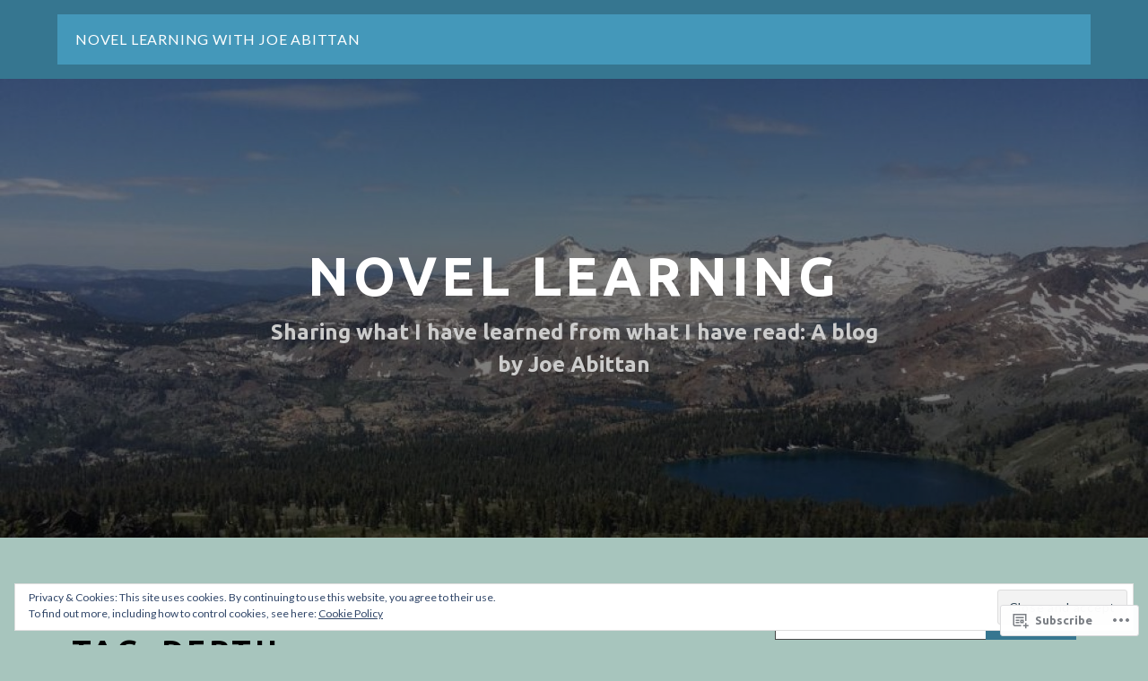

--- FILE ---
content_type: text/html; charset=UTF-8
request_url: https://novellearning.blog/tag/depth/
body_size: 32820
content:
<!DOCTYPE html>
<html lang="en">
<head>
<meta charset="UTF-8">
<meta name="viewport" content="width=device-width, initial-scale=1">
<link rel="profile" href="http://gmpg.org/xfn/11">
<link rel="pingback" href="https://novellearning.blog/xmlrpc.php">

<title>Depth &#8211; Novel Learning</title>
<script type="text/javascript">
  WebFontConfig = {"google":{"families":["Ubuntu:b:latin,latin-ext","Lato:r,i,b,bi:latin,latin-ext"]},"api_url":"https:\/\/fonts-api.wp.com\/css"};
  (function() {
    var wf = document.createElement('script');
    wf.src = '/wp-content/plugins/custom-fonts/js/webfont.js';
    wf.type = 'text/javascript';
    wf.async = 'true';
    var s = document.getElementsByTagName('script')[0];
    s.parentNode.insertBefore(wf, s);
	})();
</script><style id="jetpack-custom-fonts-css">.wf-active body, .wf-active button, .wf-active input, .wf-active select, .wf-active textarea{font-family:"Lato",sans-serif}.wf-active pre{font-family:"Lato",sans-serif}.wf-active code, .wf-active kbd, .wf-active tt, .wf-active var{font-family:"Lato",sans-serif}.wf-active h1, .wf-active h2, .wf-active h3, .wf-active h4, .wf-active h5, .wf-active h6{font-family:"Ubuntu",sans-serif;font-weight:700;font-style:normal}.wf-active h1{font-style:normal;font-weight:700}.wf-active h2{font-style:normal;font-weight:700}.wf-active h3{font-style:normal;font-weight:700}.wf-active h4{font-style:normal;font-weight:700}.wf-active h5{font-style:normal;font-weight:700}.wf-active h6{font-style:normal;font-weight:700}.wf-active .site-title{font-family:"Ubuntu",sans-serif;font-weight:700;font-style:normal}.wf-active .site-description{font-family:"Ubuntu",sans-serif;font-style:normal;font-weight:700}.wf-active .entry-author h2, .wf-active .entry-author h3{font-style:normal;font-weight:700}.wf-active .comments-title{font-style:normal;font-weight:700}.wf-active h2.widget-title{font-style:normal;font-weight:700}.wf-active .widget-grofile h4{font-style:normal;font-weight:700}.wf-active .entry-content div#jp-relatedposts h3.jp-relatedposts-headline, .wf-active .entry-content div.sharedaddy h3, .wf-active .entry-content div.sharedaddy h3.sd-title{font-family:"Ubuntu",sans-serif;font-weight:700;font-style:normal}.wf-active .entry-content div#jp-relatedposts h3.jp-relatedposts-headline em{font-weight:700;font-style:normal}.wf-active ul.products li.product .woocommerce-loop-category__title, .wf-active ul.products li.product .woocommerce-loop-product__title{font-family:"Ubuntu",sans-serif;font-style:normal;font-weight:700}@media (min-width: 60em){.wf-active h1{font-style:normal;font-weight:700}}@media (min-width: 60em){.wf-active h2{font-style:normal;font-weight:700}}@media (min-width: 60em){.wf-active h3{font-style:normal;font-weight:700}}@media (min-width: 60em){.wf-active h4{font-style:normal;font-weight:700}}@media (min-width: 60em){.wf-active h5{font-style:normal;font-weight:700}}@media (min-width: 60em){.wf-active h6{font-style:normal;font-weight:700}}@media (min-width: 60em){.wf-active .site-title{font-style:normal;font-weight:700}}@media (min-width: 60em){.wf-active .site-description{font-style:normal;font-weight:700}}</style>
<meta name='robots' content='max-image-preview:large' />

<!-- Async WordPress.com Remote Login -->
<script id="wpcom_remote_login_js">
var wpcom_remote_login_extra_auth = '';
function wpcom_remote_login_remove_dom_node_id( element_id ) {
	var dom_node = document.getElementById( element_id );
	if ( dom_node ) { dom_node.parentNode.removeChild( dom_node ); }
}
function wpcom_remote_login_remove_dom_node_classes( class_name ) {
	var dom_nodes = document.querySelectorAll( '.' + class_name );
	for ( var i = 0; i < dom_nodes.length; i++ ) {
		dom_nodes[ i ].parentNode.removeChild( dom_nodes[ i ] );
	}
}
function wpcom_remote_login_final_cleanup() {
	wpcom_remote_login_remove_dom_node_classes( "wpcom_remote_login_msg" );
	wpcom_remote_login_remove_dom_node_id( "wpcom_remote_login_key" );
	wpcom_remote_login_remove_dom_node_id( "wpcom_remote_login_validate" );
	wpcom_remote_login_remove_dom_node_id( "wpcom_remote_login_js" );
	wpcom_remote_login_remove_dom_node_id( "wpcom_request_access_iframe" );
	wpcom_remote_login_remove_dom_node_id( "wpcom_request_access_styles" );
}

// Watch for messages back from the remote login
window.addEventListener( "message", function( e ) {
	if ( e.origin === "https://r-login.wordpress.com" ) {
		var data = {};
		try {
			data = JSON.parse( e.data );
		} catch( e ) {
			wpcom_remote_login_final_cleanup();
			return;
		}

		if ( data.msg === 'LOGIN' ) {
			// Clean up the login check iframe
			wpcom_remote_login_remove_dom_node_id( "wpcom_remote_login_key" );

			var id_regex = new RegExp( /^[0-9]+$/ );
			var token_regex = new RegExp( /^.*|.*|.*$/ );
			if (
				token_regex.test( data.token )
				&& id_regex.test( data.wpcomid )
			) {
				// We have everything we need to ask for a login
				var script = document.createElement( "script" );
				script.setAttribute( "id", "wpcom_remote_login_validate" );
				script.src = '/remote-login.php?wpcom_remote_login=validate'
					+ '&wpcomid=' + data.wpcomid
					+ '&token=' + encodeURIComponent( data.token )
					+ '&host=' + window.location.protocol
					+ '//' + window.location.hostname
					+ '&postid=3580'
					+ '&is_singular=';
				document.body.appendChild( script );
			}

			return;
		}

		// Safari ITP, not logged in, so redirect
		if ( data.msg === 'LOGIN-REDIRECT' ) {
			window.location = 'https://wordpress.com/log-in?redirect_to=' + window.location.href;
			return;
		}

		// Safari ITP, storage access failed, remove the request
		if ( data.msg === 'LOGIN-REMOVE' ) {
			var css_zap = 'html { -webkit-transition: margin-top 1s; transition: margin-top 1s; } /* 9001 */ html { margin-top: 0 !important; } * html body { margin-top: 0 !important; } @media screen and ( max-width: 782px ) { html { margin-top: 0 !important; } * html body { margin-top: 0 !important; } }';
			var style_zap = document.createElement( 'style' );
			style_zap.type = 'text/css';
			style_zap.appendChild( document.createTextNode( css_zap ) );
			document.body.appendChild( style_zap );

			var e = document.getElementById( 'wpcom_request_access_iframe' );
			e.parentNode.removeChild( e );

			document.cookie = 'wordpress_com_login_access=denied; path=/; max-age=31536000';

			return;
		}

		// Safari ITP
		if ( data.msg === 'REQUEST_ACCESS' ) {
			console.log( 'request access: safari' );

			// Check ITP iframe enable/disable knob
			if ( wpcom_remote_login_extra_auth !== 'safari_itp_iframe' ) {
				return;
			}

			// If we are in a "private window" there is no ITP.
			var private_window = false;
			try {
				var opendb = window.openDatabase( null, null, null, null );
			} catch( e ) {
				private_window = true;
			}

			if ( private_window ) {
				console.log( 'private window' );
				return;
			}

			var iframe = document.createElement( 'iframe' );
			iframe.id = 'wpcom_request_access_iframe';
			iframe.setAttribute( 'scrolling', 'no' );
			iframe.setAttribute( 'sandbox', 'allow-storage-access-by-user-activation allow-scripts allow-same-origin allow-top-navigation-by-user-activation' );
			iframe.src = 'https://r-login.wordpress.com/remote-login.php?wpcom_remote_login=request_access&origin=' + encodeURIComponent( data.origin ) + '&wpcomid=' + encodeURIComponent( data.wpcomid );

			var css = 'html { -webkit-transition: margin-top 1s; transition: margin-top 1s; } /* 9001 */ html { margin-top: 46px !important; } * html body { margin-top: 46px !important; } @media screen and ( max-width: 660px ) { html { margin-top: 71px !important; } * html body { margin-top: 71px !important; } #wpcom_request_access_iframe { display: block; height: 71px !important; } } #wpcom_request_access_iframe { border: 0px; height: 46px; position: fixed; top: 0; left: 0; width: 100%; min-width: 100%; z-index: 99999; background: #23282d; } ';

			var style = document.createElement( 'style' );
			style.type = 'text/css';
			style.id = 'wpcom_request_access_styles';
			style.appendChild( document.createTextNode( css ) );
			document.body.appendChild( style );

			document.body.appendChild( iframe );
		}

		if ( data.msg === 'DONE' ) {
			wpcom_remote_login_final_cleanup();
		}
	}
}, false );

// Inject the remote login iframe after the page has had a chance to load
// more critical resources
window.addEventListener( "DOMContentLoaded", function( e ) {
	var iframe = document.createElement( "iframe" );
	iframe.style.display = "none";
	iframe.setAttribute( "scrolling", "no" );
	iframe.setAttribute( "id", "wpcom_remote_login_key" );
	iframe.src = "https://r-login.wordpress.com/remote-login.php"
		+ "?wpcom_remote_login=key"
		+ "&origin=aHR0cHM6Ly9ub3ZlbGxlYXJuaW5nLmJsb2c%3D"
		+ "&wpcomid=85865349"
		+ "&time=" + Math.floor( Date.now() / 1000 );
	document.body.appendChild( iframe );
}, false );
</script>
<link rel='dns-prefetch' href='//s0.wp.com' />
<link rel='dns-prefetch' href='//fonts-api.wp.com' />
<link rel="alternate" type="application/rss+xml" title="Novel Learning &raquo; Feed" href="https://novellearning.blog/feed/" />
<link rel="alternate" type="application/rss+xml" title="Novel Learning &raquo; Comments Feed" href="https://novellearning.blog/comments/feed/" />
<link rel="alternate" type="application/rss+xml" title="Novel Learning &raquo; Depth Tag Feed" href="https://novellearning.blog/tag/depth/feed/" />
	<script type="text/javascript">
		/* <![CDATA[ */
		function addLoadEvent(func) {
			var oldonload = window.onload;
			if (typeof window.onload != 'function') {
				window.onload = func;
			} else {
				window.onload = function () {
					oldonload();
					func();
				}
			}
		}
		/* ]]> */
	</script>
	<link crossorigin='anonymous' rel='stylesheet' id='all-css-0-1' href='/wp-content/mu-plugins/widgets/eu-cookie-law/templates/style.css?m=1642463000i&cssminify=yes' type='text/css' media='all' />
<style id='wp-emoji-styles-inline-css'>

	img.wp-smiley, img.emoji {
		display: inline !important;
		border: none !important;
		box-shadow: none !important;
		height: 1em !important;
		width: 1em !important;
		margin: 0 0.07em !important;
		vertical-align: -0.1em !important;
		background: none !important;
		padding: 0 !important;
	}
/*# sourceURL=wp-emoji-styles-inline-css */
</style>
<link crossorigin='anonymous' rel='stylesheet' id='all-css-2-1' href='/wp-content/plugins/gutenberg-core/v22.2.0/build/styles/block-library/style.css?m=1764855221i&cssminify=yes' type='text/css' media='all' />
<style id='wp-block-library-inline-css'>
.has-text-align-justify {
	text-align:justify;
}
.has-text-align-justify{text-align:justify;}

/*# sourceURL=wp-block-library-inline-css */
</style><style id='global-styles-inline-css'>
:root{--wp--preset--aspect-ratio--square: 1;--wp--preset--aspect-ratio--4-3: 4/3;--wp--preset--aspect-ratio--3-4: 3/4;--wp--preset--aspect-ratio--3-2: 3/2;--wp--preset--aspect-ratio--2-3: 2/3;--wp--preset--aspect-ratio--16-9: 16/9;--wp--preset--aspect-ratio--9-16: 9/16;--wp--preset--color--black: #000000;--wp--preset--color--cyan-bluish-gray: #abb8c3;--wp--preset--color--white: #ffffff;--wp--preset--color--pale-pink: #f78da7;--wp--preset--color--vivid-red: #cf2e2e;--wp--preset--color--luminous-vivid-orange: #ff6900;--wp--preset--color--luminous-vivid-amber: #fcb900;--wp--preset--color--light-green-cyan: #7bdcb5;--wp--preset--color--vivid-green-cyan: #00d084;--wp--preset--color--pale-cyan-blue: #8ed1fc;--wp--preset--color--vivid-cyan-blue: #0693e3;--wp--preset--color--vivid-purple: #9b51e0;--wp--preset--gradient--vivid-cyan-blue-to-vivid-purple: linear-gradient(135deg,rgb(6,147,227) 0%,rgb(155,81,224) 100%);--wp--preset--gradient--light-green-cyan-to-vivid-green-cyan: linear-gradient(135deg,rgb(122,220,180) 0%,rgb(0,208,130) 100%);--wp--preset--gradient--luminous-vivid-amber-to-luminous-vivid-orange: linear-gradient(135deg,rgb(252,185,0) 0%,rgb(255,105,0) 100%);--wp--preset--gradient--luminous-vivid-orange-to-vivid-red: linear-gradient(135deg,rgb(255,105,0) 0%,rgb(207,46,46) 100%);--wp--preset--gradient--very-light-gray-to-cyan-bluish-gray: linear-gradient(135deg,rgb(238,238,238) 0%,rgb(169,184,195) 100%);--wp--preset--gradient--cool-to-warm-spectrum: linear-gradient(135deg,rgb(74,234,220) 0%,rgb(151,120,209) 20%,rgb(207,42,186) 40%,rgb(238,44,130) 60%,rgb(251,105,98) 80%,rgb(254,248,76) 100%);--wp--preset--gradient--blush-light-purple: linear-gradient(135deg,rgb(255,206,236) 0%,rgb(152,150,240) 100%);--wp--preset--gradient--blush-bordeaux: linear-gradient(135deg,rgb(254,205,165) 0%,rgb(254,45,45) 50%,rgb(107,0,62) 100%);--wp--preset--gradient--luminous-dusk: linear-gradient(135deg,rgb(255,203,112) 0%,rgb(199,81,192) 50%,rgb(65,88,208) 100%);--wp--preset--gradient--pale-ocean: linear-gradient(135deg,rgb(255,245,203) 0%,rgb(182,227,212) 50%,rgb(51,167,181) 100%);--wp--preset--gradient--electric-grass: linear-gradient(135deg,rgb(202,248,128) 0%,rgb(113,206,126) 100%);--wp--preset--gradient--midnight: linear-gradient(135deg,rgb(2,3,129) 0%,rgb(40,116,252) 100%);--wp--preset--font-size--small: 13px;--wp--preset--font-size--medium: 20px;--wp--preset--font-size--large: 36px;--wp--preset--font-size--x-large: 42px;--wp--preset--font-family--albert-sans: 'Albert Sans', sans-serif;--wp--preset--font-family--alegreya: Alegreya, serif;--wp--preset--font-family--arvo: Arvo, serif;--wp--preset--font-family--bodoni-moda: 'Bodoni Moda', serif;--wp--preset--font-family--bricolage-grotesque: 'Bricolage Grotesque', sans-serif;--wp--preset--font-family--cabin: Cabin, sans-serif;--wp--preset--font-family--chivo: Chivo, sans-serif;--wp--preset--font-family--commissioner: Commissioner, sans-serif;--wp--preset--font-family--cormorant: Cormorant, serif;--wp--preset--font-family--courier-prime: 'Courier Prime', monospace;--wp--preset--font-family--crimson-pro: 'Crimson Pro', serif;--wp--preset--font-family--dm-mono: 'DM Mono', monospace;--wp--preset--font-family--dm-sans: 'DM Sans', sans-serif;--wp--preset--font-family--dm-serif-display: 'DM Serif Display', serif;--wp--preset--font-family--domine: Domine, serif;--wp--preset--font-family--eb-garamond: 'EB Garamond', serif;--wp--preset--font-family--epilogue: Epilogue, sans-serif;--wp--preset--font-family--fahkwang: Fahkwang, sans-serif;--wp--preset--font-family--figtree: Figtree, sans-serif;--wp--preset--font-family--fira-sans: 'Fira Sans', sans-serif;--wp--preset--font-family--fjalla-one: 'Fjalla One', sans-serif;--wp--preset--font-family--fraunces: Fraunces, serif;--wp--preset--font-family--gabarito: Gabarito, system-ui;--wp--preset--font-family--ibm-plex-mono: 'IBM Plex Mono', monospace;--wp--preset--font-family--ibm-plex-sans: 'IBM Plex Sans', sans-serif;--wp--preset--font-family--ibarra-real-nova: 'Ibarra Real Nova', serif;--wp--preset--font-family--instrument-serif: 'Instrument Serif', serif;--wp--preset--font-family--inter: Inter, sans-serif;--wp--preset--font-family--josefin-sans: 'Josefin Sans', sans-serif;--wp--preset--font-family--jost: Jost, sans-serif;--wp--preset--font-family--libre-baskerville: 'Libre Baskerville', serif;--wp--preset--font-family--libre-franklin: 'Libre Franklin', sans-serif;--wp--preset--font-family--literata: Literata, serif;--wp--preset--font-family--lora: Lora, serif;--wp--preset--font-family--merriweather: Merriweather, serif;--wp--preset--font-family--montserrat: Montserrat, sans-serif;--wp--preset--font-family--newsreader: Newsreader, serif;--wp--preset--font-family--noto-sans-mono: 'Noto Sans Mono', sans-serif;--wp--preset--font-family--nunito: Nunito, sans-serif;--wp--preset--font-family--open-sans: 'Open Sans', sans-serif;--wp--preset--font-family--overpass: Overpass, sans-serif;--wp--preset--font-family--pt-serif: 'PT Serif', serif;--wp--preset--font-family--petrona: Petrona, serif;--wp--preset--font-family--piazzolla: Piazzolla, serif;--wp--preset--font-family--playfair-display: 'Playfair Display', serif;--wp--preset--font-family--plus-jakarta-sans: 'Plus Jakarta Sans', sans-serif;--wp--preset--font-family--poppins: Poppins, sans-serif;--wp--preset--font-family--raleway: Raleway, sans-serif;--wp--preset--font-family--roboto: Roboto, sans-serif;--wp--preset--font-family--roboto-slab: 'Roboto Slab', serif;--wp--preset--font-family--rubik: Rubik, sans-serif;--wp--preset--font-family--rufina: Rufina, serif;--wp--preset--font-family--sora: Sora, sans-serif;--wp--preset--font-family--source-sans-3: 'Source Sans 3', sans-serif;--wp--preset--font-family--source-serif-4: 'Source Serif 4', serif;--wp--preset--font-family--space-mono: 'Space Mono', monospace;--wp--preset--font-family--syne: Syne, sans-serif;--wp--preset--font-family--texturina: Texturina, serif;--wp--preset--font-family--urbanist: Urbanist, sans-serif;--wp--preset--font-family--work-sans: 'Work Sans', sans-serif;--wp--preset--spacing--20: 0.44rem;--wp--preset--spacing--30: 0.67rem;--wp--preset--spacing--40: 1rem;--wp--preset--spacing--50: 1.5rem;--wp--preset--spacing--60: 2.25rem;--wp--preset--spacing--70: 3.38rem;--wp--preset--spacing--80: 5.06rem;--wp--preset--shadow--natural: 6px 6px 9px rgba(0, 0, 0, 0.2);--wp--preset--shadow--deep: 12px 12px 50px rgba(0, 0, 0, 0.4);--wp--preset--shadow--sharp: 6px 6px 0px rgba(0, 0, 0, 0.2);--wp--preset--shadow--outlined: 6px 6px 0px -3px rgb(255, 255, 255), 6px 6px rgb(0, 0, 0);--wp--preset--shadow--crisp: 6px 6px 0px rgb(0, 0, 0);}:where(.is-layout-flex){gap: 0.5em;}:where(.is-layout-grid){gap: 0.5em;}body .is-layout-flex{display: flex;}.is-layout-flex{flex-wrap: wrap;align-items: center;}.is-layout-flex > :is(*, div){margin: 0;}body .is-layout-grid{display: grid;}.is-layout-grid > :is(*, div){margin: 0;}:where(.wp-block-columns.is-layout-flex){gap: 2em;}:where(.wp-block-columns.is-layout-grid){gap: 2em;}:where(.wp-block-post-template.is-layout-flex){gap: 1.25em;}:where(.wp-block-post-template.is-layout-grid){gap: 1.25em;}.has-black-color{color: var(--wp--preset--color--black) !important;}.has-cyan-bluish-gray-color{color: var(--wp--preset--color--cyan-bluish-gray) !important;}.has-white-color{color: var(--wp--preset--color--white) !important;}.has-pale-pink-color{color: var(--wp--preset--color--pale-pink) !important;}.has-vivid-red-color{color: var(--wp--preset--color--vivid-red) !important;}.has-luminous-vivid-orange-color{color: var(--wp--preset--color--luminous-vivid-orange) !important;}.has-luminous-vivid-amber-color{color: var(--wp--preset--color--luminous-vivid-amber) !important;}.has-light-green-cyan-color{color: var(--wp--preset--color--light-green-cyan) !important;}.has-vivid-green-cyan-color{color: var(--wp--preset--color--vivid-green-cyan) !important;}.has-pale-cyan-blue-color{color: var(--wp--preset--color--pale-cyan-blue) !important;}.has-vivid-cyan-blue-color{color: var(--wp--preset--color--vivid-cyan-blue) !important;}.has-vivid-purple-color{color: var(--wp--preset--color--vivid-purple) !important;}.has-black-background-color{background-color: var(--wp--preset--color--black) !important;}.has-cyan-bluish-gray-background-color{background-color: var(--wp--preset--color--cyan-bluish-gray) !important;}.has-white-background-color{background-color: var(--wp--preset--color--white) !important;}.has-pale-pink-background-color{background-color: var(--wp--preset--color--pale-pink) !important;}.has-vivid-red-background-color{background-color: var(--wp--preset--color--vivid-red) !important;}.has-luminous-vivid-orange-background-color{background-color: var(--wp--preset--color--luminous-vivid-orange) !important;}.has-luminous-vivid-amber-background-color{background-color: var(--wp--preset--color--luminous-vivid-amber) !important;}.has-light-green-cyan-background-color{background-color: var(--wp--preset--color--light-green-cyan) !important;}.has-vivid-green-cyan-background-color{background-color: var(--wp--preset--color--vivid-green-cyan) !important;}.has-pale-cyan-blue-background-color{background-color: var(--wp--preset--color--pale-cyan-blue) !important;}.has-vivid-cyan-blue-background-color{background-color: var(--wp--preset--color--vivid-cyan-blue) !important;}.has-vivid-purple-background-color{background-color: var(--wp--preset--color--vivid-purple) !important;}.has-black-border-color{border-color: var(--wp--preset--color--black) !important;}.has-cyan-bluish-gray-border-color{border-color: var(--wp--preset--color--cyan-bluish-gray) !important;}.has-white-border-color{border-color: var(--wp--preset--color--white) !important;}.has-pale-pink-border-color{border-color: var(--wp--preset--color--pale-pink) !important;}.has-vivid-red-border-color{border-color: var(--wp--preset--color--vivid-red) !important;}.has-luminous-vivid-orange-border-color{border-color: var(--wp--preset--color--luminous-vivid-orange) !important;}.has-luminous-vivid-amber-border-color{border-color: var(--wp--preset--color--luminous-vivid-amber) !important;}.has-light-green-cyan-border-color{border-color: var(--wp--preset--color--light-green-cyan) !important;}.has-vivid-green-cyan-border-color{border-color: var(--wp--preset--color--vivid-green-cyan) !important;}.has-pale-cyan-blue-border-color{border-color: var(--wp--preset--color--pale-cyan-blue) !important;}.has-vivid-cyan-blue-border-color{border-color: var(--wp--preset--color--vivid-cyan-blue) !important;}.has-vivid-purple-border-color{border-color: var(--wp--preset--color--vivid-purple) !important;}.has-vivid-cyan-blue-to-vivid-purple-gradient-background{background: var(--wp--preset--gradient--vivid-cyan-blue-to-vivid-purple) !important;}.has-light-green-cyan-to-vivid-green-cyan-gradient-background{background: var(--wp--preset--gradient--light-green-cyan-to-vivid-green-cyan) !important;}.has-luminous-vivid-amber-to-luminous-vivid-orange-gradient-background{background: var(--wp--preset--gradient--luminous-vivid-amber-to-luminous-vivid-orange) !important;}.has-luminous-vivid-orange-to-vivid-red-gradient-background{background: var(--wp--preset--gradient--luminous-vivid-orange-to-vivid-red) !important;}.has-very-light-gray-to-cyan-bluish-gray-gradient-background{background: var(--wp--preset--gradient--very-light-gray-to-cyan-bluish-gray) !important;}.has-cool-to-warm-spectrum-gradient-background{background: var(--wp--preset--gradient--cool-to-warm-spectrum) !important;}.has-blush-light-purple-gradient-background{background: var(--wp--preset--gradient--blush-light-purple) !important;}.has-blush-bordeaux-gradient-background{background: var(--wp--preset--gradient--blush-bordeaux) !important;}.has-luminous-dusk-gradient-background{background: var(--wp--preset--gradient--luminous-dusk) !important;}.has-pale-ocean-gradient-background{background: var(--wp--preset--gradient--pale-ocean) !important;}.has-electric-grass-gradient-background{background: var(--wp--preset--gradient--electric-grass) !important;}.has-midnight-gradient-background{background: var(--wp--preset--gradient--midnight) !important;}.has-small-font-size{font-size: var(--wp--preset--font-size--small) !important;}.has-medium-font-size{font-size: var(--wp--preset--font-size--medium) !important;}.has-large-font-size{font-size: var(--wp--preset--font-size--large) !important;}.has-x-large-font-size{font-size: var(--wp--preset--font-size--x-large) !important;}.has-albert-sans-font-family{font-family: var(--wp--preset--font-family--albert-sans) !important;}.has-alegreya-font-family{font-family: var(--wp--preset--font-family--alegreya) !important;}.has-arvo-font-family{font-family: var(--wp--preset--font-family--arvo) !important;}.has-bodoni-moda-font-family{font-family: var(--wp--preset--font-family--bodoni-moda) !important;}.has-bricolage-grotesque-font-family{font-family: var(--wp--preset--font-family--bricolage-grotesque) !important;}.has-cabin-font-family{font-family: var(--wp--preset--font-family--cabin) !important;}.has-chivo-font-family{font-family: var(--wp--preset--font-family--chivo) !important;}.has-commissioner-font-family{font-family: var(--wp--preset--font-family--commissioner) !important;}.has-cormorant-font-family{font-family: var(--wp--preset--font-family--cormorant) !important;}.has-courier-prime-font-family{font-family: var(--wp--preset--font-family--courier-prime) !important;}.has-crimson-pro-font-family{font-family: var(--wp--preset--font-family--crimson-pro) !important;}.has-dm-mono-font-family{font-family: var(--wp--preset--font-family--dm-mono) !important;}.has-dm-sans-font-family{font-family: var(--wp--preset--font-family--dm-sans) !important;}.has-dm-serif-display-font-family{font-family: var(--wp--preset--font-family--dm-serif-display) !important;}.has-domine-font-family{font-family: var(--wp--preset--font-family--domine) !important;}.has-eb-garamond-font-family{font-family: var(--wp--preset--font-family--eb-garamond) !important;}.has-epilogue-font-family{font-family: var(--wp--preset--font-family--epilogue) !important;}.has-fahkwang-font-family{font-family: var(--wp--preset--font-family--fahkwang) !important;}.has-figtree-font-family{font-family: var(--wp--preset--font-family--figtree) !important;}.has-fira-sans-font-family{font-family: var(--wp--preset--font-family--fira-sans) !important;}.has-fjalla-one-font-family{font-family: var(--wp--preset--font-family--fjalla-one) !important;}.has-fraunces-font-family{font-family: var(--wp--preset--font-family--fraunces) !important;}.has-gabarito-font-family{font-family: var(--wp--preset--font-family--gabarito) !important;}.has-ibm-plex-mono-font-family{font-family: var(--wp--preset--font-family--ibm-plex-mono) !important;}.has-ibm-plex-sans-font-family{font-family: var(--wp--preset--font-family--ibm-plex-sans) !important;}.has-ibarra-real-nova-font-family{font-family: var(--wp--preset--font-family--ibarra-real-nova) !important;}.has-instrument-serif-font-family{font-family: var(--wp--preset--font-family--instrument-serif) !important;}.has-inter-font-family{font-family: var(--wp--preset--font-family--inter) !important;}.has-josefin-sans-font-family{font-family: var(--wp--preset--font-family--josefin-sans) !important;}.has-jost-font-family{font-family: var(--wp--preset--font-family--jost) !important;}.has-libre-baskerville-font-family{font-family: var(--wp--preset--font-family--libre-baskerville) !important;}.has-libre-franklin-font-family{font-family: var(--wp--preset--font-family--libre-franklin) !important;}.has-literata-font-family{font-family: var(--wp--preset--font-family--literata) !important;}.has-lora-font-family{font-family: var(--wp--preset--font-family--lora) !important;}.has-merriweather-font-family{font-family: var(--wp--preset--font-family--merriweather) !important;}.has-montserrat-font-family{font-family: var(--wp--preset--font-family--montserrat) !important;}.has-newsreader-font-family{font-family: var(--wp--preset--font-family--newsreader) !important;}.has-noto-sans-mono-font-family{font-family: var(--wp--preset--font-family--noto-sans-mono) !important;}.has-nunito-font-family{font-family: var(--wp--preset--font-family--nunito) !important;}.has-open-sans-font-family{font-family: var(--wp--preset--font-family--open-sans) !important;}.has-overpass-font-family{font-family: var(--wp--preset--font-family--overpass) !important;}.has-pt-serif-font-family{font-family: var(--wp--preset--font-family--pt-serif) !important;}.has-petrona-font-family{font-family: var(--wp--preset--font-family--petrona) !important;}.has-piazzolla-font-family{font-family: var(--wp--preset--font-family--piazzolla) !important;}.has-playfair-display-font-family{font-family: var(--wp--preset--font-family--playfair-display) !important;}.has-plus-jakarta-sans-font-family{font-family: var(--wp--preset--font-family--plus-jakarta-sans) !important;}.has-poppins-font-family{font-family: var(--wp--preset--font-family--poppins) !important;}.has-raleway-font-family{font-family: var(--wp--preset--font-family--raleway) !important;}.has-roboto-font-family{font-family: var(--wp--preset--font-family--roboto) !important;}.has-roboto-slab-font-family{font-family: var(--wp--preset--font-family--roboto-slab) !important;}.has-rubik-font-family{font-family: var(--wp--preset--font-family--rubik) !important;}.has-rufina-font-family{font-family: var(--wp--preset--font-family--rufina) !important;}.has-sora-font-family{font-family: var(--wp--preset--font-family--sora) !important;}.has-source-sans-3-font-family{font-family: var(--wp--preset--font-family--source-sans-3) !important;}.has-source-serif-4-font-family{font-family: var(--wp--preset--font-family--source-serif-4) !important;}.has-space-mono-font-family{font-family: var(--wp--preset--font-family--space-mono) !important;}.has-syne-font-family{font-family: var(--wp--preset--font-family--syne) !important;}.has-texturina-font-family{font-family: var(--wp--preset--font-family--texturina) !important;}.has-urbanist-font-family{font-family: var(--wp--preset--font-family--urbanist) !important;}.has-work-sans-font-family{font-family: var(--wp--preset--font-family--work-sans) !important;}
/*# sourceURL=global-styles-inline-css */
</style>

<style id='classic-theme-styles-inline-css'>
/*! This file is auto-generated */
.wp-block-button__link{color:#fff;background-color:#32373c;border-radius:9999px;box-shadow:none;text-decoration:none;padding:calc(.667em + 2px) calc(1.333em + 2px);font-size:1.125em}.wp-block-file__button{background:#32373c;color:#fff;text-decoration:none}
/*# sourceURL=/wp-includes/css/classic-themes.min.css */
</style>
<link crossorigin='anonymous' rel='stylesheet' id='all-css-4-1' href='/_static/??-eJx9j9EKwjAMRX/INlSH24v4LW0XtNqspUkd/r0dAxUcvuThcs7lBuasfJoEJ4Ec6yVMDD65mPydYa/NoI3iQDmiKvjQHYyB5U0olmdE7Zl38FVEVX26CracspWFIByDxYjUsH/anJujnMsFmVW7FCopuTaRf7w1hlwdxDQiiy2wPWyLtMwobSgzrE8t1plOpj+aQzcc+v72AnM7bDU=&cssminify=yes' type='text/css' media='all' />
<link rel='stylesheet' id='lodestar_fonts_url-css' href='https://fonts-api.wp.com/css?family=Work+Sans%3A800%7CKarla%3A400%2C400italic%2C700%2C700italic&#038;subset=latin%2Clatin-ext' media='all' />
<link crossorigin='anonymous' rel='stylesheet' id='all-css-6-1' href='/_static/??-eJx9jtsKwjAQRH/IuHipxQfxUySNa0xNdkN2Q/HvTcGHiuLbHJgzDEzZOCZFUkjV5Fh9IIERNVv3eDNIJbgEcuCRsIQmyO+4diIrWGzqHRMK5DpA5CuK2gLz0JQdJyP6jPjlLH4UHCL7Fj201gL/SR7ZRHZWA9MHmFu0oczqOZ02fbfb9sfDvhtfBFhhsA==&cssminify=yes' type='text/css' media='all' />
<link crossorigin='anonymous' rel='stylesheet' id='print-css-7-1' href='/wp-content/mu-plugins/global-print/global-print.css?m=1465851035i&cssminify=yes' type='text/css' media='print' />
<style id='jetpack-global-styles-frontend-style-inline-css'>
:root { --font-headings: unset; --font-base: unset; --font-headings-default: -apple-system,BlinkMacSystemFont,"Segoe UI",Roboto,Oxygen-Sans,Ubuntu,Cantarell,"Helvetica Neue",sans-serif; --font-base-default: -apple-system,BlinkMacSystemFont,"Segoe UI",Roboto,Oxygen-Sans,Ubuntu,Cantarell,"Helvetica Neue",sans-serif;}
/*# sourceURL=jetpack-global-styles-frontend-style-inline-css */
</style>
<link crossorigin='anonymous' rel='stylesheet' id='all-css-10-1' href='/wp-content/themes/h4/global.css?m=1420737423i&cssminify=yes' type='text/css' media='all' />
<script type="text/javascript" id="wpcom-actionbar-placeholder-js-extra">
/* <![CDATA[ */
var actionbardata = {"siteID":"85865349","postID":"0","siteURL":"https://novellearning.blog","xhrURL":"https://novellearning.blog/wp-admin/admin-ajax.php","nonce":"7ed99205b0","isLoggedIn":"","statusMessage":"","subsEmailDefault":"instantly","proxyScriptUrl":"https://s0.wp.com/wp-content/js/wpcom-proxy-request.js?m=1513050504i&amp;ver=20211021","i18n":{"followedText":"New posts from this site will now appear in your \u003Ca href=\"https://wordpress.com/reader\"\u003EReader\u003C/a\u003E","foldBar":"Collapse this bar","unfoldBar":"Expand this bar","shortLinkCopied":"Shortlink copied to clipboard."}};
//# sourceURL=wpcom-actionbar-placeholder-js-extra
/* ]]> */
</script>
<script type="text/javascript" id="jetpack-mu-wpcom-settings-js-before">
/* <![CDATA[ */
var JETPACK_MU_WPCOM_SETTINGS = {"assetsUrl":"https://s0.wp.com/wp-content/mu-plugins/jetpack-mu-wpcom-plugin/sun/jetpack_vendor/automattic/jetpack-mu-wpcom/src/build/"};
//# sourceURL=jetpack-mu-wpcom-settings-js-before
/* ]]> */
</script>
<script crossorigin='anonymous' type='text/javascript'  src='/_static/??-eJyFjcsOwiAQRX/I6dSa+lgYvwWBEAgMOAPW/n3bqIk7V2dxT87FqYDOVC1VDIIcKxTOr7kLssN186RjM1a2MTya5fmDLnn6K0HyjlW1v/L37R6zgxKb8yQ4ZTbKCOioRN4hnQo+hw1AmcCZwmvilq7709CPh/54voQFmNpFWg=='></script>
<script type="text/javascript" id="rlt-proxy-js-after">
/* <![CDATA[ */
	rltInitialize( {"token":null,"iframeOrigins":["https:\/\/widgets.wp.com"]} );
//# sourceURL=rlt-proxy-js-after
/* ]]> */
</script>
<link rel="EditURI" type="application/rsd+xml" title="RSD" href="https://novellearning.wordpress.com/xmlrpc.php?rsd" />
<meta name="generator" content="WordPress.com" />

<!-- Jetpack Open Graph Tags -->
<meta property="og:type" content="website" />
<meta property="og:title" content="Depth &#8211; Novel Learning" />
<meta property="og:url" content="https://novellearning.blog/tag/depth/" />
<meta property="og:site_name" content="Novel Learning" />
<meta property="og:image" content="https://s0.wp.com/i/blank.jpg?m=1383295312i" />
<meta property="og:image:width" content="200" />
<meta property="og:image:height" content="200" />
<meta property="og:image:alt" content="" />
<meta property="og:locale" content="en_US" />
<meta name="twitter:creator" content="@NovelLearningBlog" />
<meta name="twitter:site" content="@NovelLearningBlog" />

<!-- End Jetpack Open Graph Tags -->
<link rel="shortcut icon" type="image/x-icon" href="https://s0.wp.com/i/favicon.ico?m=1713425267i" sizes="16x16 24x24 32x32 48x48" />
<link rel="icon" type="image/x-icon" href="https://s0.wp.com/i/favicon.ico?m=1713425267i" sizes="16x16 24x24 32x32 48x48" />
<link rel="apple-touch-icon" href="https://s0.wp.com/i/webclip.png?m=1713868326i" />
<link rel='openid.server' href='https://novellearning.blog/?openidserver=1' />
<link rel='openid.delegate' href='https://novellearning.blog/' />
<link rel="search" type="application/opensearchdescription+xml" href="https://novellearning.blog/osd.xml" title="Novel Learning" />
<link rel="search" type="application/opensearchdescription+xml" href="https://s1.wp.com/opensearch.xml" title="WordPress.com" />
<meta name="theme-color" content="#a7c5bd" />
<style type="text/css">.recentcomments a{display:inline !important;padding:0 !important;margin:0 !important;}</style>		<style type="text/css">
			.recentcomments a {
				display: inline !important;
				padding: 0 !important;
				margin: 0 !important;
			}

			table.recentcommentsavatartop img.avatar, table.recentcommentsavatarend img.avatar {
				border: 0px;
				margin: 0;
			}

			table.recentcommentsavatartop a, table.recentcommentsavatarend a {
				border: 0px !important;
				background-color: transparent !important;
			}

			td.recentcommentsavatarend, td.recentcommentsavatartop {
				padding: 0px 0px 1px 0px;
				margin: 0px;
			}

			td.recentcommentstextend {
				border: none !important;
				padding: 0px 0px 2px 10px;
			}

			.rtl td.recentcommentstextend {
				padding: 0px 10px 2px 0px;
			}

			td.recentcommentstexttop {
				border: none;
				padding: 0px 0px 0px 10px;
			}

			.rtl td.recentcommentstexttop {
				padding: 0px 10px 0px 0px;
			}
		</style>
		<meta name="description" content="Posts about Depth written by jabittan" />
<style type="text/css" id="custom-background-css">
body.custom-background { background-color: #a7c5bd; }
</style>
			<script type="text/javascript">

			window.doNotSellCallback = function() {

				var linkElements = [
					'a[href="https://wordpress.com/?ref=footer_blog"]',
					'a[href="https://wordpress.com/?ref=footer_website"]',
					'a[href="https://wordpress.com/?ref=vertical_footer"]',
					'a[href^="https://wordpress.com/?ref=footer_segment_"]',
				].join(',');

				var dnsLink = document.createElement( 'a' );
				dnsLink.href = 'https://wordpress.com/advertising-program-optout/';
				dnsLink.classList.add( 'do-not-sell-link' );
				dnsLink.rel = 'nofollow';
				dnsLink.style.marginLeft = '0.5em';
				dnsLink.textContent = 'Do Not Sell or Share My Personal Information';

				var creditLinks = document.querySelectorAll( linkElements );

				if ( 0 === creditLinks.length ) {
					return false;
				}

				Array.prototype.forEach.call( creditLinks, function( el ) {
					el.insertAdjacentElement( 'afterend', dnsLink );
				});

				return true;
			};

		</script>
		<style type="text/css" id="custom-colors-css">
	body .header-top a:hover,
	body .header-top a:focus,
	.menu-toggle:hover,
	.menu-toggle:focus,
	.site-top-content-2,
	.site-footer .jetpack-social-navigation a:hover,
	.site-footer .jetpack-social-navigation a:focus {
		opacity: 0.8;
	}

	body .header-top #site-navigation a:hover,
	body .header-top #site-navigation a:focus {
		opacity: 1.0;
	}

	body .site-branding,
	body .site-branding a {
		color: #fff;
	}

	body .site-description,
	body .site-description a {
		color: #ccc;
	}

	pre,
	mark,
	ins {
		background: rgba(0,0,0,0.15);
	}

	.entry-content h1,
	.entry-content h2,
	.panel-content .entry-title,
	.entry-meta {
		opacity: 0.6;
	}

	.lodestar-intro .entry-content {
		opacity: 0.7;
	}

	.entry-content h5,
	.entry-content h6 {
		opacity: 0.8;
	}

	button:hover,
	button:focus,
	input[type="button"]:hover,
	input[type="button"]:focus,
	input[type="reset"]:hover,
	input[type="reset"]:focus,
	input[type="submit"]:hover,
	input[type="submit"]:focus,
	#infinite-handle span button:hover,
	#infinite-handle span button:focus,
	.woocommerce-page .button:hover,
	.woocommerce-page .button:focus,
	.site-header-cart .button:hover,
	.site-header-cart .button:focus {
		opacity: 0.8;
	}

	table.shop_table {
		border: none;
	}

	table.shop_table th,
	.woocommerce-checkout-payment .payment_box {
		background: rgba(0,0,0,0.15);
	}

	@media only screen and ( max-width: 59.9999em ) {
		.main-navigation li:hover,
		.main-navigation li:focus,
		.main-navigation a:hover,
		.main-navigation a:focus,
		.main-navigation ul ul {
			background: transparent !important;
		}
	}

	@media only screen and ( min-width: 60em ) {
		.main-navigation ul,
		#top-menu {
			background-color: transparent;
		}
	}

.site-footer .widget-area { color: #474747;}
input[type="text"]:focus,
		input[type="email"]:focus,
		input[type="url"]:focus,
		input[type="password"]:focus,
		input[type="search"]:focus,
		input[type="number"]:focus,
		input[type="tel"]:focus,
		input[type="range"]:focus,
		input[type="date"]:focus,
		input[type="month"]:focus,
		input[type="week"]:focus,
		input[type="time"]:focus,
		input[type="datetime"]:focus,
		input[type="datetime-local"]:focus,
		input[type="color"]:focus,
		textarea:focus,
		.post-navigation .nav-links,
		.entry-author { border-color: #545454;}
.header-top,
		.header-top a,
		.header-top a:visited,
		.header-top a:hover,
		.header-top a:focus,
		.site-top-content span.site-top-content-2,
		.menu-toggle,
		.menu-toggle:hover,
		.menu-toggle:focus,
		.site-info,
		.site-info a,
		.site-info:visited { color: #FFFFFF;}
.menu-toggle,
		.menu-toggle:hover,
		.menu-toggle:focus { border-color: #FFFFFF;}
.woocommerce-message:before,
			.woocommerce-info:before,
			.woocommerce-error:before,
			.woocommerce-noreviews:before,
			p.no-comments:before { color: #FFFFFF;}
.site-header-cart .cart-contents .count { color: #FFFFFF;}
.onsale { color: #FFFFFF;}
input[type="text"],
		input[type="email"],
		input[type="url"],
		input[type="password"],
		input[type="search"],
		input[type="number"],
		input[type="tel"],
		input[type="range"],
		input[type="date"],
		input[type="month"],
		input[type="week"],
		input[type="time"],
		input[type="datetime"],
		input[type="datetime-local"],
		input[type="color"],
		textarea,
		select { border-color: #474747;}
hr { background-color: #686868;}
td,
		th,
		blockquote,
		.lodestar-front-page article:not(.has-post-thumbnail),
		.jetpack-testimonial .entry-content,
		.widget ul li,
		.widget_product_categories ul li li,
		.single-product div.product .woocommerce-tabs .woocommerce-Tabs-panel,
		.single-product div.product .woocommerce-tabs ul.tabs li,
		.widget .tagcloud a:hover,
		.widget .tagcloud a:focus,
		.widget.widget_tag_cloud a:hover,
		.widget.widget_tag_cloud a:focus,
		.wp_widget_tag_cloud a:hover,
		.wp_widget_tag_cloud a:focus,
		.jetpack-social-navigation,
		.woocommerce-checkout-payment ul.payment_methods,
		.woocommerce-checkout-payment .form-row { border-color: #9B9B9B;}
.entry-content div.sharedaddy h3,
		.entry-content div.sharedaddy h3.sd-title,
		.entry-content div#jp-relatedposts h3.jp-relatedposts-headline { color: #474747;}
.main-navigation ul { background: #111111;}
body,
		.one-column .panel-content .wrap,
		.jetpack-social-navigation { background-color: #a7c5bd;}
.site-footer .widget-area { background-color: #96BAB0;}
.site-footer .jetpack-social-navigation a { color: #a7c5bd;}
.single-product div.product .woocommerce-tabs ul.tabs li.active { border-bottom-color: #a7c5bd;}
body,
		a:hover,
		a:focus,
		a:active,
		.entry-title a,
		.entry-content h1,
		.entry-content h2,
		.entry-content h3,
		.entry-content h4,
		.entry-content h5,
		.entry-content h6,
		.project-terms a.current-type,
		.panel-content .entry-title,
		.entry-meta,
		.lodestar-intro .entry-content,
		.lodestar-panel .jetpack-testimonial .entry-header h2,
		.widget-area .widget.woocommerce ul.product_list_widget li > a.remove,
		table.cart .product-remove a { color: #000000;}
input[type="text"],
		input[type="email"],
		input[type="url"],
		input[type="password"],
		input[type="search"],
		input[type="number"],
		input[type="tel"],
		input[type="range"],
		input[type="date"],
		input[type="month"],
		input[type="week"],
		input[type="time"],
		input[type="datetime"],
		input[type="datetime-local"],
		input[type="color"],
		textarea { color: #367690;}
input[type="text"]:focus,
		input[type="email"]:focus,
		input[type="url"]:focus,
		input[type="password"]:focus,
		input[type="search"]:focus,
		input[type="number"]:focus,
		input[type="tel"]:focus,
		input[type="range"]:focus,
		input[type="date"]:focus,
		input[type="month"]:focus,
		input[type="week"]:focus,
		input[type="time"]:focus,
		input[type="datetime"]:focus,
		input[type="datetime-local"]:focus,
		input[type="color"]:focus,
		textarea:focus { color: #367690;}
.site-header,
		.header-top,
		.main-navigation ul ul ul,
		.main-navigation ul ul ul ul ul,
		.main-navigation ul ul ul ul ul ul ul,
		.main-navigation ul ul ul ul ul ul ul ul ul,
		.main-navigation ul ul ul ul ul ul ul ul ul ul ul,
		.main-navigation ul ul a:hover,
		.main-navigation ul ul a:focus,
		.main-navigation ul ul li:hover,
		.main-navigation ul ul li:focus,
		.main-navigation ul ul ul ul a:hover,
		.main-navigation ul ul ul ul a:focus,
		.main-navigation ul ul ul ul li:hover,
		.main-navigation ul ul ul ul li:focus,
		.main-navigation ul ul ul ul ul ul a:hover,
		.main-navigation ul ul ul ul ul ul a:focus,
		.main-navigation ul ul ul ul ul ul li:hover,
		.main-navigation ul ul ul ul ul ul li:focus,
		.main-navigation ul ul ul ul ul ul ul ul a:hover,
		.main-navigation ul ul ul ul ul ul ul ul a:focus,
		.main-navigation ul ul ul ul ul ul ul ul li:hover,
		.main-navigation ul ul ul ul ul ul ul ul li:focus,
		.main-navigation ul ul ul ul ul ul ul ul ul ul a:hover,
		.main-navigation ul ul ul ul ul ul ul ul ul ul a:focus,
		.main-navigation ul ul ul ul ul ul ul ul ul ul li:hover,
		.main-navigation ul ul ul ul ul ul ul ul ul ul li:focus,
		.site-info,
		button,
		button:hover,
		button:focus,
		input[type="button"],
		input[type="button"]:hover,
		input[type="button"]:focus,
		input[type="reset"],
		input[type="reset"]:hover,
		input[type="reset"]:focus,
		input[type="submit"],
		input[type="submit"]:hover,
		input[type="submit"]:focus,
		#infinite-handle span button,
		#infinite-handle span button:hover,
		#infinite-handle span button:focus { background-color: #367690;}
.main-navigation li:hover,
		.main-navigation li:focus,
		.main-navigation a:hover,
		.main-navigation a:focus,
		.main-navigation ul ul,
		.main-navigation ul ul ul ul,
		.main-navigation ul ul ul ul ul ul,
		.main-navigation ul ul ul ul ul ul ul ul,
		.main-navigation ul ul ul ul ul ul ul ul ul ul,
		.main-navigation ul ul ul a:hover,
		.main-navigation ul ul ul a:focus,
		.main-navigation ul ul ul li:hover,
		.main-navigation ul ul ul li:focus,
		.main-navigation ul ul ul ul ul a:hover,
		.main-navigation ul ul ul ul ul a:focus,
		.main-navigation ul ul ul ul ul li:hover,
		.main-navigation ul ul ul ul ul li:focus,
		.main-navigation ul ul ul ul ul ul ul a:hover,
		.main-navigation ul ul ul ul ul ul ul a:focus,
		.main-navigation ul ul ul ul ul ul ul li:hover,
		.main-navigation ul ul ul ul ul ul ul li:focus,
		.main-navigation ul ul ul ul ul ul ul ul ul a:hover,
		.main-navigation ul ul ul ul ul ul ul ul ul a:focus,
		.main-navigation ul ul ul ul ul ul ul ul ul li:hover,
		.main-navigation ul ul ul ul ul ul ul ul ul li:focus,
		.main-navigation ul ul ul ul ul ul ul ul ul ul ul a:hover,
		.main-navigation ul ul ul ul ul ul ul ul ul ul ul a:focus,
		.main-navigation ul ul ul ul ul ul ul ul ul ul ul li:hover,
		.main-navigation ul ul ul ul ul ul ul ul ul ul ul li:focus,
		.main-navigation ul,
		.main-navigation ul li.current_page_item > a,
		.main-navigation ul li.current-menu-item > a,
		.main-navigation ul li.current_page_ancestor > a { background-color: #4498BA;}
.star-rating span:before,
			span.price,
			p.price,
			span.price ins,
			p.price ins,
			.widget_layered_nav_filters ul li a:before { color: #1D4B5C;}
.woocommerce-account .woocommerce-MyAccount-navigation ul li.is-active a,
			.woocommerce-page .button,
			.woocommerce-page .button:visited,
			.woocommerce-page .hover,
			.woocommerce-page .button:hover,
			.site-header-cart .widget_shopping_cart .woocommerce-mini-cart__buttons .button,
			.site-header-cart .widget_shopping_cart .woocommerce-mini-cart__buttons .button:hover,
			.site-header-cart .button,
			.site-header-cart .button:visited { background-color: #367690;}
.site-header-cart .widget_shopping_cart { background-color: #4498BA;}
.onsale,
			table.cart .product-remove a:hover,
			.woocommerce-message:before,
			.woocommerce-info:before,
			.woocommerce-error:before,
			.woocommerce-noreviews:before,
			p.no-comments:before,
			.single-product div.product .woocommerce-product-gallery .woocommerce-product-gallery__trigger:before { background-color: #367690;}
.woocommerce-message,
		.woocommerce-info,
		.woocommerce-error,
		.woocommerce-noreviews,
		p.no-comments { border-color: #1D4B5C;}
a,
		a:visited,
		.entry-title a:hover,
		.entry-title a:focus { color: #2E4574;}
button,
		button:hover,
		button:focus,
		input[type="button"],
		input[type="button"]:hover,
		input[type="button"]:focus,
		input[type="reset"],
		input[type="reset"]:hover,
		input[type="reset"]:focus,
		input[type="submit"],
		input[type="submit"]:hover,
		input[type="submit"]:focus,
		#infinite-handle span button,
		#infinite-handle span button:hover,
		#infinite-handle span button:focus { color: #FFFFFF;}
.site-footer .jetpack-social-navigation a,
		.site-footer .jetpack-social-navigation a:hover,
		.site-footer .jetpack-social-navigation a:focus { background-color: #2E4574;}
.widget_price_filter .ui-slider .ui-slider-range,
		.widget_price_filter .ui-slider .ui-slider-handle { background-color: #2E4574;}
.woocommerce-page .button,
		.site-header-cart .widget_shopping_cart .woocommerce-mini-cart__buttons .button,
		.site-header-cart .widget_shopping_cart .woocommerce-mini-cart__buttons .button:hover { color: #FFFFFF;}
</style>
<script type="text/javascript">
	window.google_analytics_uacct = "UA-52447-2";
</script>

<script type="text/javascript">
	var _gaq = _gaq || [];
	_gaq.push(['_setAccount', 'UA-52447-2']);
	_gaq.push(['_gat._anonymizeIp']);
	_gaq.push(['_setDomainName', 'none']);
	_gaq.push(['_setAllowLinker', true]);
	_gaq.push(['_initData']);
	_gaq.push(['_trackPageview']);

	(function() {
		var ga = document.createElement('script'); ga.type = 'text/javascript'; ga.async = true;
		ga.src = ('https:' == document.location.protocol ? 'https://ssl' : 'http://www') + '.google-analytics.com/ga.js';
		(document.getElementsByTagName('head')[0] || document.getElementsByTagName('body')[0]).appendChild(ga);
	})();
</script>
</head>

<body class="archive tag tag-depth tag-295407 custom-background wp-embed-responsive wp-theme-publodestar customizer-styles-applied hfeed lodestar-footer-image has-sidebar has-top-content jetpack-reblog-enabled">
<div id="page" class="site">
    	<a class="skip-link screen-reader-text" href="#content">Skip to content</a>

	<header id="masthead" class="site-header" role="banner">

		<div class="header-top">
			<div class="wrap">
				<nav id="site-navigation" class="main-navigation" role="navigation" aria-label="Top Menu">
	<button class="menu-toggle" aria-controls="top-menu" aria-expanded="false">Menu</button>
	<div id="top-menu" class="menu"><ul>
<li class="page_item page-item-1"><a href="https://novellearning.blog/novel-learning-joe-abittan/">Novel Learning with Joe&nbsp;Abittan</a></li>
</ul></div>
</nav><!-- #site-navigation -->
											</div>
		</div><!-- .header-top -->

		
<div class="custom-header">
	
			<div class="custom-header-image" style="background-image: url(https://novellearning.blog/wp-content/uploads/2017/07/cropped-10405398_10203828778301398_730299498172785578_n.jpg)">
				<div class="site-branding">
	<div class="wrap">

		
					<p class="site-title"><a href="https://novellearning.blog/" rel="home">Novel Learning</a></p>
		
						<p class="site-description">Sharing what I have learned from what I have read: A  blog by Joe Abittan</p>
		
	</div><!-- .wrap -->
</div><!-- .site-branding -->
			</div>

		
</div><!-- .custom-header -->

	</header>

	<div id="content" class="site-content">
<div class="wrap">
	<div id="primary" class="content-area">
		<main id="main" class="site-main" role="main">

		
			<header class="page-header">
				<h1 class="page-title">Tag: <span>Depth</span></h1>			</header>
			
<article id="post-3580" class="post-3580 post type-post status-publish format-standard has-post-thumbnail hentry category-conversations-with-tyler category-daniel-kahneman-thinking-fast-and-slow category-tyler-cowen tag-connections tag-depth tag-ideas tag-intelligence tag-reading">
			<div class="post-thumbnail">
			<a href="https://novellearning.blog/2020/08/30/making-connectsions-from-rich-representations-of-things/">
				<img width="700" height="434" src="https://novellearning.blog/wp-content/uploads/2021/03/45729-annotation-2020-08-30-072508.jpg?w=700" class="attachment-lodestar-featured-archive-image size-lodestar-featured-archive-image wp-post-image" alt="Rich Representations of Things" decoding="async" srcset="https://novellearning.blog/wp-content/uploads/2021/03/45729-annotation-2020-08-30-072508.jpg?w=700 700w, https://novellearning.blog/wp-content/uploads/2021/03/45729-annotation-2020-08-30-072508.jpg?w=150 150w, https://novellearning.blog/wp-content/uploads/2021/03/45729-annotation-2020-08-30-072508.jpg?w=300 300w, https://novellearning.blog/wp-content/uploads/2021/03/45729-annotation-2020-08-30-072508.jpg 702w" sizes="(max-width: 700px) 100vw, 700px" data-attachment-id="3582" data-permalink="https://novellearning.blog/2020/08/30/making-connectsions-from-rich-representations-of-things/annotation-2020-08-30-072508/" data-orig-file="https://novellearning.blog/wp-content/uploads/2021/03/45729-annotation-2020-08-30-072508.jpg" data-orig-size="702,435" data-comments-opened="1" data-image-meta="{&quot;aperture&quot;:&quot;0&quot;,&quot;credit&quot;:&quot;&quot;,&quot;camera&quot;:&quot;&quot;,&quot;caption&quot;:&quot;&quot;,&quot;created_timestamp&quot;:&quot;0&quot;,&quot;copyright&quot;:&quot;&quot;,&quot;focal_length&quot;:&quot;0&quot;,&quot;iso&quot;:&quot;0&quot;,&quot;shutter_speed&quot;:&quot;0&quot;,&quot;title&quot;:&quot;&quot;,&quot;orientation&quot;:&quot;0&quot;}" data-image-title="Rich Representations of Things" data-image-description="&lt;p&gt;Rich Representations of Things&lt;/p&gt;
" data-image-caption="" data-medium-file="https://novellearning.blog/wp-content/uploads/2021/03/45729-annotation-2020-08-30-072508.jpg?w=300" data-large-file="https://novellearning.blog/wp-content/uploads/2021/03/45729-annotation-2020-08-30-072508.jpg?w=700" />			</a>
		</div>
	
	<header class="entry-header">
		<h2 class="entry-title"><a href="https://novellearning.blog/2020/08/30/making-connectsions-from-rich-representations-of-things/" rel="bookmark">Making Connections From Rich Representations of&nbsp;Things</a></h2>				<div class="entry-meta">
					<span class="posted-on">Posted on <a href="https://novellearning.blog/2020/08/30/making-connectsions-from-rich-representations-of-things/" rel="bookmark"><time class="entry-date published updated" datetime="2020-08-30T07:29:35-07:00">August 30, 2020</time></a></span><span class="byline"> <span class="byline-prefix">by</span> <span class="author vcard"><a class="url fn n" href="https://novellearning.blog/author/jabittan/">jabittan</a></span></span>				</div><!-- .entry-meta -->

				</header>
	<div class="entry-content">
		<div>On August 12th, Tyler Cowen released a podcast interview with Stanford Economics Professor Nicholas Bloom on his podcast <a href="https://conversationswithtyler.com/episodes/nicholas-bloom/">Conversations with Tyler</a>. In response to a question from Cowen about making adjustments in his life, Bloom said the following:</div>
<p>&nbsp;</p>
<div><span style="color:#991914;"><strong>&#8220;For me, I really like to read broadly rather than deeply — sounds an odd thing to say. Every Monday, for example, or Sunday night, the National Bureau of Economic Research has this vast email of all the recent papers. I tend to try and scan every title and abstract. I read the papers. I like the Economist magazine. It’s good. It’s often been a source of ideas, actually.</strong></span></div>
<div><span style="color:#991914;"><strong>We were talking before the call — I listen to your podcast. I actually listen to a lot of podcasts because I try and go out for a walk or a run for about an hour every day. I mostly listen to podcasts. [laughs] If I’m getting too tired, I have to switch to music. For me, that’s been helpful for coming up with new research ideas.&#8221; </strong></span></div>
<p>&nbsp;</p>
<div>The quote from Bloom came back to mind this morning as I looked over a quote I highlighted in Daniel Kahneman&#8217;s book <span style="color:#000080;"><strong><em>Thinking Fast and Slow</em></strong></span>. Kahneman&#8217;s quote is about connections in the mind, and how having a rich set of connections can help us have better representations of the world. When people are asked questions about Michigan, research in Kahneman&#8217;s book shows, they have different responses depending on whether they remember that Detroit is in Michigan. People with more knowledge of the state think differently of it compared to people with minimal knowledge of Michigan. Kahneman writes,</div>
<p>&nbsp;</p>
<div><span style="color:#991914;"><strong>&#8220;More intelligent individuals are more likely than others to have rich representations of most things. Intelligence is not only the ability to reason; it is also the ability to find relevant material in memory and to deploy attention when needed.&#8221; </strong></span></div>
<p>&nbsp;</p>
<div>This idea relates to what Bloom said in the interview with Cowen. Bloom was asked about his productivity, and how he is able to keep up a high level of publications with co-authors across a wide range of academic institutions, geographic locations, and subjects. Bloom responded that he is developing rich representations of most things through broad, but not necessarily deep, investigations of a wide range of topics.</div>
<p>&nbsp;</p>
<div>By taking in a wide range of information, Bloom is able to pick out the important connections between disparate topics. This gives him an ability to deploy attention where there is a lack of study on certain topics. By reading across many fields, he is able to look at current developments in economics, news, and society to find relevant material that can generate useful knowledge for the world of economics.</div>
<p>&nbsp;</p>
<div>Not all of us are ever going to be economists, and not all of us will be in a place where we can publish academic articles on lots of topics. But all of us are asked by social media every day to offer our opinion on something. If we have a narrow and limited knowledge base, then our opinions and ideas are going to also be narrow and limited. If, however, we can work to broaden our horizons and work to focus our memory and attention on relevant material, then we can start to offer better opinions about the world, and we can start to move discussions forward in a better direction.</div>
	</div>
	<footer class="entry-footer">
		<span class="tags-links">Tagged <a href="https://novellearning.blog/tag/connections/" rel="tag">Connections</a>, <a href="https://novellearning.blog/tag/depth/" rel="tag">Depth</a>, <a href="https://novellearning.blog/tag/ideas/" rel="tag">Ideas</a>, <a href="https://novellearning.blog/tag/intelligence/" rel="tag">Intelligence</a>, <a href="https://novellearning.blog/tag/reading/" rel="tag">Reading</a></span><span class="comments-link"><a href="https://novellearning.blog/2020/08/30/making-connectsions-from-rich-representations-of-things/#respond">Leave a comment</a></span>	</footer><!-- .entry-footer -->

	</article><!-- #post-## -->

<article id="post-1631" class="post-1631 post type-post status-publish format-standard has-post-thumbnail hentry category-becoming-who-we-need-to-be-colin-wright tag-conversations tag-depth tag-insight tag-listening tag-speaking">
			<div class="post-thumbnail">
			<a href="https://novellearning.blog/2019/06/09/paying-attention-to-our-conversations/">
				<img width="700" height="394" src="https://novellearning.blog/wp-content/uploads/2019/06/6.jpg?w=700" class="attachment-lodestar-featured-archive-image size-lodestar-featured-archive-image wp-post-image" alt="Conversations" decoding="async" srcset="https://novellearning.blog/wp-content/uploads/2019/06/6.jpg?w=700 700w, https://novellearning.blog/wp-content/uploads/2019/06/6.jpg?w=1400 1400w, https://novellearning.blog/wp-content/uploads/2019/06/6.jpg?w=150 150w, https://novellearning.blog/wp-content/uploads/2019/06/6.jpg?w=300 300w, https://novellearning.blog/wp-content/uploads/2019/06/6.jpg?w=768 768w, https://novellearning.blog/wp-content/uploads/2019/06/6.jpg?w=1024 1024w" sizes="(max-width: 700px) 100vw, 700px" data-attachment-id="1632" data-permalink="https://novellearning.blog/2019/06/09/paying-attention-to-our-conversations/6-8/" data-orig-file="https://novellearning.blog/wp-content/uploads/2019/06/6.jpg" data-orig-size="1920,1080" data-comments-opened="1" data-image-meta="{&quot;aperture&quot;:&quot;0&quot;,&quot;credit&quot;:&quot;&quot;,&quot;camera&quot;:&quot;&quot;,&quot;caption&quot;:&quot;&quot;,&quot;created_timestamp&quot;:&quot;0&quot;,&quot;copyright&quot;:&quot;&quot;,&quot;focal_length&quot;:&quot;0&quot;,&quot;iso&quot;:&quot;0&quot;,&quot;shutter_speed&quot;:&quot;0&quot;,&quot;title&quot;:&quot;&quot;,&quot;orientation&quot;:&quot;0&quot;}" data-image-title="Conversations" data-image-description="" data-image-caption="" data-medium-file="https://novellearning.blog/wp-content/uploads/2019/06/6.jpg?w=300" data-large-file="https://novellearning.blog/wp-content/uploads/2019/06/6.jpg?w=700" />			</a>
		</div>
	
	<header class="entry-header">
		<h2 class="entry-title"><a href="https://novellearning.blog/2019/06/09/paying-attention-to-our-conversations/" rel="bookmark">Paying Attention to our&nbsp;Conversations</a></h2>				<div class="entry-meta">
					<span class="posted-on">Posted on <a href="https://novellearning.blog/2019/06/09/paying-attention-to-our-conversations/" rel="bookmark"><time class="entry-date published updated" datetime="2019-06-09T05:58:53-07:00">June 9, 2019</time></a></span><span class="byline"> <span class="byline-prefix">by</span> <span class="author vcard"><a class="url fn n" href="https://novellearning.blog/author/jabittan/">jabittan</a></span></span>				</div><!-- .entry-meta -->

				</header>
	<div class="entry-content">
		<div>In our general lives, conversation is interesting. What is interesting, however, is often how uninteresting our conversation actually is. When we talk to each other we never really have a full conversation with lots of data, with great background context, or with a lot of acknowledgement of other people&#8217;s thoughts or experiences. A lot of time in our conversations we more or less just ramble on about something or other about which we have vaguely formed ideas.</div>
<p>&nbsp;</p>
<div>When I think about the general conversations I have at work, most seem to fit the model I described above. I started a new job recently and I have not had that many opportunities to really engage with my colleagues to understand their histories, thoughts, and opinions. Most of our interactions are relatively surface level, which means we are never really getting into the weeds of life or anything important. Colin Wright described this in his book <em>Becoming Who We Need to Be</em>. He writes, &#8220;Without access or context, we can only deliver empty words or lackluster, heartfelt but misguided opinions. And unfortunately, that could accurately describe many of our conversations.&#8221; For me, I feel that many of my conversations truly are like this. I either end up not fully knowing much about my conversation partner or the subject at hand and that leads to me feeling out of the loop in the conversation and unable to provide any useful or interesting input to the conversation.</div>
<p>&nbsp;</p>
<div>I don&#8217;t think we need to include footnotes in every conversation referencing where our thoughts and ideas come from, and I don&#8217;t think we necessarily need to provide everyone with or request from everyone a perfect biographical story for them before we ever have a conversation. I do think, however, that we need to build new spaces and opportunities to have deeper conversations with people. We can spend more time talking with someone about the forces that have driven their life and who they are, rather than talking about whether a sports team won a game, whether its really hot or cold outside, or about what happened on a TV show. We can spend some time thinking about the kinds of questions which would elicit interesting answers or conversation from ourselves and then try to turn those questions back on the people we would otherwise have surface level, context-free conversations with. By being interested in others, we can start to work toward more intentional and meaningful conversations.</div>
<p>&nbsp;</p>
<div>Wright continues, &#8220;We don&#8217;t always hold ourselves to the highest of standards when it comes to conversations, and considering that a good deal of what we believe is derived from these interactions, it&#8217;s unfortunate that we don&#8217;t have a better mechanism for ensuring we&#8217;re not reinforcing unbacked opinions or false facts, causally and probably unintentionally.&#8221;</div>
<div id="atatags-370373-696194e671cbd">
		<script type="text/javascript">
			__ATA = window.__ATA || {};
			__ATA.cmd = window.__ATA.cmd || [];
			__ATA.cmd.push(function() {
				__ATA.initVideoSlot('atatags-370373-696194e671cbd', {
					sectionId: '370373',
					format: 'inread'
				});
			});
		</script>
	</div>	</div>
	<footer class="entry-footer">
		<span class="tags-links">Tagged <a href="https://novellearning.blog/tag/conversations/" rel="tag">Conversations</a>, <a href="https://novellearning.blog/tag/depth/" rel="tag">Depth</a>, <a href="https://novellearning.blog/tag/insight/" rel="tag">Insight</a>, <a href="https://novellearning.blog/tag/listening/" rel="tag">Listening</a>, <a href="https://novellearning.blog/tag/speaking/" rel="tag">Speaking</a></span><span class="comments-link"><a href="https://novellearning.blog/2019/06/09/paying-attention-to-our-conversations/#respond">Leave a comment</a></span>	</footer><!-- .entry-footer -->

	</article><!-- #post-## -->

		</main>
	</div><!-- #primary -->
	
<aside id="secondary" class="widget-area" role="complementary">
	<section id="search-2" class="widget widget_search"><form role="search" method="get" class="search-form" action="https://novellearning.blog/">
				<label>
					<span class="screen-reader-text">Search for:</span>
					<input type="search" class="search-field" placeholder="Search &hellip;" value="" name="s" />
				</label>
				<input type="submit" class="search-submit" value="Search" />
			</form></section>
		<section id="recent-posts-2" class="widget widget_recent_entries">
		<h2 class="widget-title">Recent Posts</h2>
		<ul>
											<li>
					<a href="https://novellearning.blog/2022/09/13/impersonal-prosociality-the-found-family/">Impersonal Prosociality &amp; the Found&nbsp;Family</a>
									</li>
											<li>
					<a href="https://novellearning.blog/2022/09/12/weird-people-dont-value-conformity/">WEIRD People Don&#8217;t Value&nbsp;Conformity</a>
									</li>
											<li>
					<a href="https://novellearning.blog/2022/09/11/weird-people-feel-more-guilt/">WEIRD People Feel More&nbsp;Guilt</a>
									</li>
											<li>
					<a href="https://novellearning.blog/2022/09/10/fundamental-attribution-error-judging-people-in-a-weird-way/">Fundamental Attribution Error &#8211; Judging People in a WEIRD&nbsp;Way</a>
									</li>
											<li>
					<a href="https://novellearning.blog/2022/09/09/a-weird-way-to-view-the-self/">A WEIRD Way to View the&nbsp;Self</a>
									</li>
					</ul>

		</section><section id="blog-stats-3" class="widget widget_blog-stats"><h2 class="widget-title">Blog Stats</h2>		<ul>
			<li>64,165 hits</li>
		</ul>
		</section><section id="recent-comments-2" class="widget widget_recent_comments"><h2 class="widget-title">Recent Comments</h2>				<table class="recentcommentsavatar" cellspacing="0" cellpadding="0" border="0">
					<tr><td title="jabittan" class="recentcommentsavatartop" style="height:48px; width:48px;"><a href="https://novellearning.wordpress.com" rel="nofollow"><span class="avatar-container"><img referrerpolicy="no-referrer" alt='jabittan&#039;s avatar' src='https://0.gravatar.com/avatar/9e47e01c6c0a763314597429ed755f87e7540bee9a93fcd55ec8cd487b0de15e?s=48&#038;d=identicon&#038;r=G' srcset='https://0.gravatar.com/avatar/9e47e01c6c0a763314597429ed755f87e7540bee9a93fcd55ec8cd487b0de15e?s=48&#038;d=identicon&#038;r=G 1x, https://0.gravatar.com/avatar/9e47e01c6c0a763314597429ed755f87e7540bee9a93fcd55ec8cd487b0de15e?s=72&#038;d=identicon&#038;r=G 1.5x, https://0.gravatar.com/avatar/9e47e01c6c0a763314597429ed755f87e7540bee9a93fcd55ec8cd487b0de15e?s=96&#038;d=identicon&#038;r=G 2x, https://0.gravatar.com/avatar/9e47e01c6c0a763314597429ed755f87e7540bee9a93fcd55ec8cd487b0de15e?s=144&#038;d=identicon&#038;r=G 3x, https://0.gravatar.com/avatar/9e47e01c6c0a763314597429ed755f87e7540bee9a93fcd55ec8cd487b0de15e?s=192&#038;d=identicon&#038;r=G 4x' class='avatar avatar-48' height='48' width='48' loading='lazy' decoding='async' /></span></a></td><td class="recentcommentstexttop" style=""><a href="https://novellearning.wordpress.com" rel="nofollow">jabittan</a> on <a href="https://novellearning.blog/2022/08/31/cultural-evolution-changes-humans/comment-page-1/#comment-11659">Cultural Evolution Changes&hellip;</a></td></tr><tr><td title="bulli@247" class="recentcommentsavatarend" style="height:48px; width:48px;"><a href="http://httpsbuli247.wordpress.com" rel="nofollow"><span class="avatar-container"><img referrerpolicy="no-referrer" alt='bulli@247&#039;s avatar' src='https://1.gravatar.com/avatar/794d6eea0048d6d4c9b7a24691c51d76859200339e8a3c01c8cbb173c9fa7001?s=48&#038;d=identicon&#038;r=G' srcset='https://1.gravatar.com/avatar/794d6eea0048d6d4c9b7a24691c51d76859200339e8a3c01c8cbb173c9fa7001?s=48&#038;d=identicon&#038;r=G 1x, https://1.gravatar.com/avatar/794d6eea0048d6d4c9b7a24691c51d76859200339e8a3c01c8cbb173c9fa7001?s=72&#038;d=identicon&#038;r=G 1.5x, https://1.gravatar.com/avatar/794d6eea0048d6d4c9b7a24691c51d76859200339e8a3c01c8cbb173c9fa7001?s=96&#038;d=identicon&#038;r=G 2x, https://1.gravatar.com/avatar/794d6eea0048d6d4c9b7a24691c51d76859200339e8a3c01c8cbb173c9fa7001?s=144&#038;d=identicon&#038;r=G 3x, https://1.gravatar.com/avatar/794d6eea0048d6d4c9b7a24691c51d76859200339e8a3c01c8cbb173c9fa7001?s=192&#038;d=identicon&#038;r=G 4x' class='avatar avatar-48' height='48' width='48' loading='lazy' decoding='async' /></span></a></td><td class="recentcommentstextend" style=""><a href="http://httpsbuli247.wordpress.com" rel="nofollow">bulli@247</a> on <a href="https://novellearning.blog/2022/08/31/cultural-evolution-changes-humans/comment-page-1/#comment-11514">Cultural Evolution Changes&hellip;</a></td></tr><tr><td title="bulli@247" class="recentcommentsavatarend" style="height:48px; width:48px;"><a href="http://httpsbuli247.wordpress.com" rel="nofollow"><span class="avatar-container"><img referrerpolicy="no-referrer" alt='bulli@247&#039;s avatar' src='https://1.gravatar.com/avatar/794d6eea0048d6d4c9b7a24691c51d76859200339e8a3c01c8cbb173c9fa7001?s=48&#038;d=identicon&#038;r=G' srcset='https://1.gravatar.com/avatar/794d6eea0048d6d4c9b7a24691c51d76859200339e8a3c01c8cbb173c9fa7001?s=48&#038;d=identicon&#038;r=G 1x, https://1.gravatar.com/avatar/794d6eea0048d6d4c9b7a24691c51d76859200339e8a3c01c8cbb173c9fa7001?s=72&#038;d=identicon&#038;r=G 1.5x, https://1.gravatar.com/avatar/794d6eea0048d6d4c9b7a24691c51d76859200339e8a3c01c8cbb173c9fa7001?s=96&#038;d=identicon&#038;r=G 2x, https://1.gravatar.com/avatar/794d6eea0048d6d4c9b7a24691c51d76859200339e8a3c01c8cbb173c9fa7001?s=144&#038;d=identicon&#038;r=G 3x, https://1.gravatar.com/avatar/794d6eea0048d6d4c9b7a24691c51d76859200339e8a3c01c8cbb173c9fa7001?s=192&#038;d=identicon&#038;r=G 4x' class='avatar avatar-48' height='48' width='48' loading='lazy' decoding='async' /></span></a></td><td class="recentcommentstextend" style=""><a href="http://httpsbuli247.wordpress.com" rel="nofollow">bulli@247</a> on <a href="https://novellearning.blog/2022/08/31/cultural-evolution-changes-humans/comment-page-1/#comment-11513">Cultural Evolution Changes&hellip;</a></td></tr><tr><td title="jabittan" class="recentcommentsavatarend" style="height:48px; width:48px;"><a href="https://novellearning.wordpress.com" rel="nofollow"><span class="avatar-container"><img referrerpolicy="no-referrer" alt='jabittan&#039;s avatar' src='https://0.gravatar.com/avatar/9e47e01c6c0a763314597429ed755f87e7540bee9a93fcd55ec8cd487b0de15e?s=48&#038;d=identicon&#038;r=G' srcset='https://0.gravatar.com/avatar/9e47e01c6c0a763314597429ed755f87e7540bee9a93fcd55ec8cd487b0de15e?s=48&#038;d=identicon&#038;r=G 1x, https://0.gravatar.com/avatar/9e47e01c6c0a763314597429ed755f87e7540bee9a93fcd55ec8cd487b0de15e?s=72&#038;d=identicon&#038;r=G 1.5x, https://0.gravatar.com/avatar/9e47e01c6c0a763314597429ed755f87e7540bee9a93fcd55ec8cd487b0de15e?s=96&#038;d=identicon&#038;r=G 2x, https://0.gravatar.com/avatar/9e47e01c6c0a763314597429ed755f87e7540bee9a93fcd55ec8cd487b0de15e?s=144&#038;d=identicon&#038;r=G 3x, https://0.gravatar.com/avatar/9e47e01c6c0a763314597429ed755f87e7540bee9a93fcd55ec8cd487b0de15e?s=192&#038;d=identicon&#038;r=G 4x' class='avatar avatar-48' height='48' width='48' loading='lazy' decoding='async' /></span></a></td><td class="recentcommentstextend" style=""><a href="https://novellearning.wordpress.com" rel="nofollow">jabittan</a> on <a href="https://novellearning.blog/2022/08/17/the-potential-danger-of-taboos/comment-page-1/#comment-11014">The Potential &amp; Danger of&hellip;</a></td></tr><tr><td title="sharonL" class="recentcommentsavatarend" style="height:48px; width:48px;"><a href="http://followthemidwesternfoodie.wordpress.com" rel="nofollow"><span class="avatar-container"><img referrerpolicy="no-referrer" alt='sharonC&#039;s avatar' src='https://0.gravatar.com/avatar/060cc4a704ecf98cf10c9cb84a2a59ea8d2b24dda8a490b2324391de9455bce5?s=48&#038;d=identicon&#038;r=G' srcset='https://0.gravatar.com/avatar/060cc4a704ecf98cf10c9cb84a2a59ea8d2b24dda8a490b2324391de9455bce5?s=48&#038;d=identicon&#038;r=G 1x, https://0.gravatar.com/avatar/060cc4a704ecf98cf10c9cb84a2a59ea8d2b24dda8a490b2324391de9455bce5?s=72&#038;d=identicon&#038;r=G 1.5x, https://0.gravatar.com/avatar/060cc4a704ecf98cf10c9cb84a2a59ea8d2b24dda8a490b2324391de9455bce5?s=96&#038;d=identicon&#038;r=G 2x, https://0.gravatar.com/avatar/060cc4a704ecf98cf10c9cb84a2a59ea8d2b24dda8a490b2324391de9455bce5?s=144&#038;d=identicon&#038;r=G 3x, https://0.gravatar.com/avatar/060cc4a704ecf98cf10c9cb84a2a59ea8d2b24dda8a490b2324391de9455bce5?s=192&#038;d=identicon&#038;r=G 4x' class='avatar avatar-48' height='48' width='48' loading='lazy' decoding='async' /></span></a></td><td class="recentcommentstextend" style=""><a href="http://followthemidwesternfoodie.wordpress.com" rel="nofollow">sharonL</a> on <a href="https://novellearning.blog/2022/08/17/the-potential-danger-of-taboos/comment-page-1/#comment-10975">The Potential &amp; Danger of&hellip;</a></td></tr>				</table>
				</section><section id="archives-2" class="widget widget_archive"><h2 class="widget-title">Archives</h2>
			<ul>
					<li><a href='https://novellearning.blog/2022/09/'>September 2022</a>&nbsp;(9)</li>
	<li><a href='https://novellearning.blog/2022/08/'>August 2022</a>&nbsp;(16)</li>
	<li><a href='https://novellearning.blog/2022/07/'>July 2022</a>&nbsp;(20)</li>
	<li><a href='https://novellearning.blog/2022/06/'>June 2022</a>&nbsp;(12)</li>
	<li><a href='https://novellearning.blog/2022/05/'>May 2022</a>&nbsp;(4)</li>
	<li><a href='https://novellearning.blog/2022/04/'>April 2022</a>&nbsp;(19)</li>
	<li><a href='https://novellearning.blog/2022/03/'>March 2022</a>&nbsp;(16)</li>
	<li><a href='https://novellearning.blog/2022/02/'>February 2022</a>&nbsp;(25)</li>
	<li><a href='https://novellearning.blog/2022/01/'>January 2022</a>&nbsp;(30)</li>
	<li><a href='https://novellearning.blog/2021/12/'>December 2021</a>&nbsp;(30)</li>
	<li><a href='https://novellearning.blog/2021/11/'>November 2021</a>&nbsp;(27)</li>
	<li><a href='https://novellearning.blog/2021/10/'>October 2021</a>&nbsp;(30)</li>
	<li><a href='https://novellearning.blog/2021/09/'>September 2021</a>&nbsp;(30)</li>
	<li><a href='https://novellearning.blog/2021/08/'>August 2021</a>&nbsp;(30)</li>
	<li><a href='https://novellearning.blog/2021/07/'>July 2021</a>&nbsp;(32)</li>
	<li><a href='https://novellearning.blog/2021/06/'>June 2021</a>&nbsp;(43)</li>
	<li><a href='https://novellearning.blog/2021/05/'>May 2021</a>&nbsp;(41)</li>
	<li><a href='https://novellearning.blog/2021/04/'>April 2021</a>&nbsp;(30)</li>
	<li><a href='https://novellearning.blog/2021/03/'>March 2021</a>&nbsp;(30)</li>
	<li><a href='https://novellearning.blog/2021/02/'>February 2021</a>&nbsp;(27)</li>
	<li><a href='https://novellearning.blog/2021/01/'>January 2021</a>&nbsp;(34)</li>
	<li><a href='https://novellearning.blog/2020/12/'>December 2020</a>&nbsp;(28)</li>
	<li><a href='https://novellearning.blog/2020/11/'>November 2020</a>&nbsp;(30)</li>
	<li><a href='https://novellearning.blog/2020/10/'>October 2020</a>&nbsp;(27)</li>
	<li><a href='https://novellearning.blog/2020/09/'>September 2020</a>&nbsp;(25)</li>
	<li><a href='https://novellearning.blog/2020/08/'>August 2020</a>&nbsp;(31)</li>
	<li><a href='https://novellearning.blog/2020/07/'>July 2020</a>&nbsp;(30)</li>
	<li><a href='https://novellearning.blog/2020/06/'>June 2020</a>&nbsp;(32)</li>
	<li><a href='https://novellearning.blog/2020/05/'>May 2020</a>&nbsp;(35)</li>
	<li><a href='https://novellearning.blog/2020/04/'>April 2020</a>&nbsp;(49)</li>
	<li><a href='https://novellearning.blog/2020/03/'>March 2020</a>&nbsp;(33)</li>
	<li><a href='https://novellearning.blog/2020/02/'>February 2020</a>&nbsp;(25)</li>
	<li><a href='https://novellearning.blog/2020/01/'>January 2020</a>&nbsp;(31)</li>
	<li><a href='https://novellearning.blog/2019/12/'>December 2019</a>&nbsp;(26)</li>
	<li><a href='https://novellearning.blog/2019/11/'>November 2019</a>&nbsp;(29)</li>
	<li><a href='https://novellearning.blog/2019/10/'>October 2019</a>&nbsp;(29)</li>
	<li><a href='https://novellearning.blog/2019/09/'>September 2019</a>&nbsp;(24)</li>
	<li><a href='https://novellearning.blog/2019/08/'>August 2019</a>&nbsp;(21)</li>
	<li><a href='https://novellearning.blog/2019/07/'>July 2019</a>&nbsp;(27)</li>
	<li><a href='https://novellearning.blog/2019/06/'>June 2019</a>&nbsp;(23)</li>
	<li><a href='https://novellearning.blog/2019/05/'>May 2019</a>&nbsp;(28)</li>
	<li><a href='https://novellearning.blog/2019/04/'>April 2019</a>&nbsp;(30)</li>
	<li><a href='https://novellearning.blog/2019/03/'>March 2019</a>&nbsp;(23)</li>
	<li><a href='https://novellearning.blog/2019/02/'>February 2019</a>&nbsp;(26)</li>
	<li><a href='https://novellearning.blog/2019/01/'>January 2019</a>&nbsp;(25)</li>
	<li><a href='https://novellearning.blog/2018/12/'>December 2018</a>&nbsp;(10)</li>
	<li><a href='https://novellearning.blog/2018/11/'>November 2018</a>&nbsp;(4)</li>
	<li><a href='https://novellearning.blog/2018/09/'>September 2018</a>&nbsp;(2)</li>
	<li><a href='https://novellearning.blog/2018/08/'>August 2018</a>&nbsp;(15)</li>
	<li><a href='https://novellearning.blog/2018/07/'>July 2018</a>&nbsp;(15)</li>
	<li><a href='https://novellearning.blog/2018/06/'>June 2018</a>&nbsp;(13)</li>
	<li><a href='https://novellearning.blog/2018/05/'>May 2018</a>&nbsp;(11)</li>
	<li><a href='https://novellearning.blog/2018/02/'>February 2018</a>&nbsp;(1)</li>
	<li><a href='https://novellearning.blog/2018/01/'>January 2018</a>&nbsp;(18)</li>
	<li><a href='https://novellearning.blog/2017/12/'>December 2017</a>&nbsp;(20)</li>
	<li><a href='https://novellearning.blog/2017/11/'>November 2017</a>&nbsp;(18)</li>
	<li><a href='https://novellearning.blog/2017/10/'>October 2017</a>&nbsp;(13)</li>
	<li><a href='https://novellearning.blog/2017/09/'>September 2017</a>&nbsp;(15)</li>
	<li><a href='https://novellearning.blog/2017/08/'>August 2017</a>&nbsp;(18)</li>
	<li><a href='https://novellearning.blog/2017/07/'>July 2017</a>&nbsp;(16)</li>
	<li><a href='https://novellearning.blog/2017/06/'>June 2017</a>&nbsp;(16)</li>
	<li><a href='https://novellearning.blog/2017/05/'>May 2017</a>&nbsp;(14)</li>
	<li><a href='https://novellearning.blog/2017/04/'>April 2017</a>&nbsp;(13)</li>
	<li><a href='https://novellearning.blog/2017/03/'>March 2017</a>&nbsp;(10)</li>
	<li><a href='https://novellearning.blog/2017/01/'>January 2017</a>&nbsp;(11)</li>
	<li><a href='https://novellearning.blog/2016/12/'>December 2016</a>&nbsp;(10)</li>
	<li><a href='https://novellearning.blog/2016/11/'>November 2016</a>&nbsp;(1)</li>
	<li><a href='https://novellearning.blog/2016/10/'>October 2016</a>&nbsp;(2)</li>
	<li><a href='https://novellearning.blog/2016/09/'>September 2016</a>&nbsp;(9)</li>
	<li><a href='https://novellearning.blog/2016/08/'>August 2016</a>&nbsp;(10)</li>
	<li><a href='https://novellearning.blog/2016/07/'>July 2016</a>&nbsp;(11)</li>
	<li><a href='https://novellearning.blog/2016/06/'>June 2016</a>&nbsp;(11)</li>
	<li><a href='https://novellearning.blog/2016/05/'>May 2016</a>&nbsp;(5)</li>
	<li><a href='https://novellearning.blog/2016/04/'>April 2016</a>&nbsp;(16)</li>
	<li><a href='https://novellearning.blog/2016/03/'>March 2016</a>&nbsp;(14)</li>
	<li><a href='https://novellearning.blog/2016/02/'>February 2016</a>&nbsp;(13)</li>
	<li><a href='https://novellearning.blog/2016/01/'>January 2016</a>&nbsp;(8)</li>
	<li><a href='https://novellearning.blog/2015/12/'>December 2015</a>&nbsp;(10)</li>
	<li><a href='https://novellearning.blog/2015/11/'>November 2015</a>&nbsp;(8)</li>
	<li><a href='https://novellearning.blog/2015/10/'>October 2015</a>&nbsp;(12)</li>
	<li><a href='https://novellearning.blog/2015/09/'>September 2015</a>&nbsp;(14)</li>
	<li><a href='https://novellearning.blog/2015/08/'>August 2015</a>&nbsp;(18)</li>
	<li><a href='https://novellearning.blog/2015/07/'>July 2015</a>&nbsp;(13)</li>
	<li><a href='https://novellearning.blog/2015/06/'>June 2015</a>&nbsp;(15)</li>
	<li><a href='https://novellearning.blog/2015/05/'>May 2015</a>&nbsp;(15)</li>
	<li><a href='https://novellearning.blog/2015/04/'>April 2015</a>&nbsp;(20)</li>
	<li><a href='https://novellearning.blog/2015/03/'>March 2015</a>&nbsp;(17)</li>
			</ul>

			</section><section id="categories-2" class="widget widget_categories"><h2 class="widget-title">Categories</h2>
			<ul>
					<li class="cat-item cat-item-719857698"><a href="https://novellearning.blog/category/2-00-a-day-edin-shaefer/">$2.00 A Day &#8211; Edin &amp; Shaefer</a> (22)
</li>
	<li class="cat-item cat-item-362765994"><a href="https://novellearning.blog/category/59-seconds-richard-wiseman/">59 Seconds &#8211; Richard Wiseman</a> (31)
</li>
	<li class="cat-item cat-item-58716110"><a href="https://novellearning.blog/category/99-percent-invisible/">99 Percent Invisible</a> (2)
</li>
	<li class="cat-item cat-item-447239508"><a href="https://novellearning.blog/category/a-hole-at-the-bottom-of-the-sea-by-joel-achenbach/">A Hole at the Bottom of the Sea by Joel Achenbach</a> (7)
</li>
	<li class="cat-item cat-item-403305982"><a href="https://novellearning.blog/category/act-accordingly-colin-wright/">Act Accordingly &#8211; Colin Wright</a> (13)
</li>
	<li class="cat-item cat-item-682095436"><a href="https://novellearning.blog/category/after-on-podcast-rob-reid/">After On Podcast &#8211; Rob Reid</a> (4)
</li>
	<li class="cat-item cat-item-682978002"><a href="https://novellearning.blog/category/against-the-rules-podcast-michael-lewis/">Against the Rules Podcast &#8211; Michael Lewis</a> (1)
</li>
	<li class="cat-item cat-item-4778297"><a href="https://novellearning.blog/category/ahsoka/">Ahsoka</a> (1)
</li>
	<li class="cat-item cat-item-592968051"><a href="https://novellearning.blog/category/becoming-who-we-need-to-be-colin-wright/">Becoming Who We Need to Be &#8211; Colin Wright</a> (34)
</li>
	<li class="cat-item cat-item-261927752"><a href="https://novellearning.blog/category/between-the-world-and-me/">Between the World and Me</a> (19)
</li>
	<li class="cat-item cat-item-370152910"><a href="https://novellearning.blog/category/beyond-the-to-do-list-by-erik-fisher/">Beyond the To Do List by Erik Fisher</a> (2)
</li>
	<li class="cat-item cat-item-345253147"><a href="https://novellearning.blog/category/blue-pulse-podcast/">Blue Pulse Podcast</a> (1)
</li>
	<li class="cat-item cat-item-275210306"><a href="https://novellearning.blog/category/bonk-mary-roach/">Bonk &#8211; Mary Roach</a> (2)
</li>
	<li class="cat-item cat-item-691014562"><a href="https://novellearning.blog/category/bryan-caplan-the-case-against-education/">Bryan Caplan &#8211; The Case Against Education</a> (1)
</li>
	<li class="cat-item cat-item-715660767"><a href="https://novellearning.blog/category/chasing-the-scream-johann-hari/">Chasing the Scream &#8211; Johann Hari</a> (25)
</li>
	<li class="cat-item cat-item-580166259"><a href="https://novellearning.blog/category/come-back-frayed-colin-wright/">Come Back Frayed &#8211; Colin Wright</a> (23)
</li>
	<li class="cat-item cat-item-511645707"><a href="https://novellearning.blog/category/connect-the-dots-paul-jun/">Connect the Dots &#8211; Paul Jun</a> (3)
</li>
	<li class="cat-item cat-item-408612486"><a href="https://novellearning.blog/category/considerations-colin-wright/">Considerations &#8211; Colin Wright</a> (36)
</li>
	<li class="cat-item cat-item-410160121"><a href="https://novellearning.blog/category/conversations-with-tyler/">Conversations with Tyler</a> (11)
</li>
	<li class="cat-item cat-item-85133387"><a href="https://novellearning.blog/category/daniel-kahneman-thinking-fast-and-slow/">Daniel Kahneman &#8211; Thinking Fast and Slow</a> (140)
</li>
	<li class="cat-item cat-item-345551836"><a href="https://novellearning.blog/category/dave-birss-the-users-guide-to-the-creative-mind/">Dave Birss &#8211; The User&#039;s Guide to the Creative Mind</a> (4)
</li>
	<li class="cat-item cat-item-24206570"><a href="https://novellearning.blog/category/dave-ramsey-total-money-makeover/">Dave Ramsey &#8211; Total Money Makeover</a> (2)
</li>
	<li class="cat-item cat-item-577353777"><a href="https://novellearning.blog/category/decode-dc-podcast/">Decode DC Podcast</a> (1)
</li>
	<li class="cat-item cat-item-668125236"><a href="https://novellearning.blog/category/deep-work-cal-newport/">Deep Work &#8211; Cal Newport</a> (38)
</li>
	<li class="cat-item cat-item-121882147"><a href="https://novellearning.blog/category/design-matters-debbie-millman/">Design Matters &#8211; Debbie Millman</a> (5)
</li>
	<li class="cat-item cat-item-670161845"><a href="https://novellearning.blog/category/dont-panic-geocast/">Don&#039;t Panic Geocast</a> (3)
</li>
	<li class="cat-item cat-item-588350276"><a href="https://novellearning.blog/category/dream-horders-by-richard-reeves/">Dream Horders by Richard Reeves</a> (1)
</li>
	<li class="cat-item cat-item-715660768"><a href="https://novellearning.blog/category/dreamland-sam-quinones/">Dreamland &#8211; Sam Quinones</a> (15)
</li>
	<li class="cat-item cat-item-508654385"><a href="https://novellearning.blog/category/ego-is-the-enemy-ryan-holiday/">Ego is the Enemy &#8211; Ryan Holiday</a> (57)
</li>
	<li class="cat-item cat-item-715660769"><a href="https://novellearning.blog/category/elliot-liebow-tell-them-who-i-am/">Elliot Liebow &#8211; Tell Them Who I Am</a> (27)
</li>
	<li class="cat-item cat-item-12608"><a href="https://novellearning.blog/category/marvel/endgame/">Endgame</a> (1)
</li>
	<li class="cat-item cat-item-715660770"><a href="https://novellearning.blog/category/enlightenment-now-steven-pinker/">Enlightenment Now &#8211; Steven Pinker</a> (5)
</li>
	<li class="cat-item cat-item-650950667"><a href="https://novellearning.blog/category/evicted-matthew-desmond/">Evicted &#8211; Matthew Desmond</a> (35)
</li>
	<li class="cat-item cat-item-32976"><a href="https://novellearning.blog/category/fear/">Fear</a> (4)
</li>
	<li class="cat-item cat-item-303219"><a href="https://novellearning.blog/category/federalist-papers/">Federalist Papers</a> (1)
</li>
	<li class="cat-item cat-item-382386301"><a href="https://novellearning.blog/category/gary-zukav-the-dancing-wu-li-masters/">Gary Zukav &#8211; The Dancing Wu Li Masters</a> (1)
</li>
	<li class="cat-item cat-item-5789871"><a href="https://novellearning.blog/category/gastropod/">Gastropod</a> (1)
</li>
	<li class="cat-item cat-item-715660771"><a href="https://novellearning.blog/category/gerd-gigerenzer-risk-savvy/">Gerd Gigerenzer &#8211; Risk Savvy</a> (42)
</li>
	<li class="cat-item cat-item-724849978"><a href="https://novellearning.blog/category/gladwell-the-bomber-mafia/">Gladwell &#8211; The Bomber Mafia</a> (1)
</li>
	<li class="cat-item cat-item-21229277"><a href="https://novellearning.blog/category/good-to-great-jim-collins/">Good to Great &#8211; Jim Collins</a> (2)
</li>
	<li class="cat-item cat-item-516509668"><a href="https://novellearning.blog/category/grunt-mary-roach/">Grunt &#8211; Mary Roach</a> (11)
</li>
	<li class="cat-item cat-item-724783286"><a href="https://novellearning.blog/category/gulp-mary-roach/">Gulp &#8211; Mary Roach</a> (7)
</li>
	<li class="cat-item cat-item-11207238"><a href="https://novellearning.blog/category/harry-potter-j-k-rowling/">Harry Potter &#8211; J.K. Rowling</a> (3)
</li>
	<li class="cat-item cat-item-721647934"><a href="https://novellearning.blog/category/henrich-the-weirdest-people-in-the-world/">Henrich &#8211; The WEIRDest People in the World</a> (18)
</li>
	<li class="cat-item cat-item-465144403"><a href="https://novellearning.blog/category/hidden-brain-podcast/">Hidden Brain Podcast</a> (1)
</li>
	<li class="cat-item cat-item-535413483"><a href="https://novellearning.blog/category/homegoing-yaa-gyasi/">Homegoing &#8211; Yaa Gyasi</a> (1)
</li>
	<li class="cat-item cat-item-697625614"><a href="https://novellearning.blog/category/how-stella-saved-the-farm-trimble-govindarajan/">How Stella Saved The Farm &#8211; Trimble &amp; Govindarajan</a> (1)
</li>
	<li class="cat-item cat-item-728622917"><a href="https://novellearning.blog/category/how-to-make-the-world-add-up-tim-harford/">How to Make the World Add Up &#8211; Tim Harford</a> (1)
</li>
	<li class="cat-item cat-item-697174812"><a href="https://novellearning.blog/category/how-to-win-friends-and-influence-people-carnegie/">How to Win Friends and Influence People &#8211; Carnegie</a> (25)
</li>
	<li class="cat-item cat-item-367146143"><a href="https://novellearning.blog/category/insight-out-tina-seelig/">Insight Out &#8211; Tina Seelig</a> (1)
</li>
	<li class="cat-item cat-item-347905474"><a href="https://novellearning.blog/category/james-harmon-take-my-advice/">James Harmon &#8211; Take My Advice</a> (61)
</li>
	<li class="cat-item cat-item-386978674"><a href="https://novellearning.blog/category/james-nestor-deep/">James Nestor &#8211; Deep</a> (5)
</li>
	<li class="cat-item cat-item-6093358"><a href="https://novellearning.blog/category/joseph-ellis/">Joseph Ellis</a> (20)
</li>
	<li class="cat-item cat-item-718418509"><a href="https://novellearning.blog/category/judea-pearl-the-book-of-why/">Judea Pearl &#8211; The Book Of Why</a> (36)
</li>
	<li class="cat-item cat-item-524381115"><a href="https://novellearning.blog/category/kahneman-thinking-fast-and-slow/">Kahneman &#8211; Thinking Fast and Slow</a> (5)
</li>
	<li class="cat-item cat-item-691924636"><a href="https://novellearning.blog/category/katz-nowak-the-new-localism/">Katz &amp; Nowak &#8211; The New Localism</a> (45)
</li>
	<li class="cat-item cat-item-719443190"><a href="https://novellearning.blog/category/krazy-george-herriman-a-life-in-black-and-white-by-michael-tisserand/">Krazy: George Herriman &#8211; a Life in Black and White by Michael Tisserand</a> (11)
</li>
	<li class="cat-item cat-item-8165324"><a href="https://novellearning.blog/category/letters-from-a-stoic/">Letters from a Stoic</a> (59)
</li>
	<li class="cat-item cat-item-38436"><a href="https://novellearning.blog/category/letting-go/">Letting Go</a> (1)
</li>
	<li class="cat-item cat-item-249765"><a href="https://novellearning.blog/category/malcolm-gladwell/">Malcolm Gladwell</a> (5)
</li>
	<li class="cat-item cat-item-116047665"><a href="https://novellearning.blog/category/malcom-gladwell-outliers/">Malcom Gladwell &#8211; Outliers</a> (1)
</li>
	<li class="cat-item cat-item-715660772"><a href="https://novellearning.blog/category/marijuana-a-short-history-john-hudak/">Marijuana: A Short History &#8211; John Hudak</a> (6)
</li>
	<li class="cat-item cat-item-382386527"><a href="https://novellearning.blog/category/mark-miodownik-stuff-matters/">Mark Miodownik &#8211; Stuff Matters</a> (2)
</li>
	<li class="cat-item cat-item-28454"><a href="https://novellearning.blog/category/marvel/">Marvel</a> (3)
</li>
	<li class="cat-item cat-item-66845749"><a href="https://novellearning.blog/category/meditations-marcus-aurelius/">Meditations &#8211; Marcus Aurelius</a> (74)
</li>
	<li class="cat-item cat-item-4469283"><a href="https://novellearning.blog/category/michael-bungay-stanier/">Michael Bungay Stanier</a> (52)
</li>
	<li class="cat-item cat-item-343195638"><a href="https://novellearning.blog/category/mindful-creator-podcast/">Mindful Creator Podcast</a> (6)
</li>
	<li class="cat-item cat-item-715660773"><a href="https://novellearning.blog/category/nudge-sunstein-and-thaler/">Nudge &#8211; Sunstein and Thaler</a> (42)
</li>
	<li class="cat-item cat-item-600389264"><a href="https://novellearning.blog/category/obamas-race-michael-tesler-and-david-sears/">Obama&#039;s Race &#8211; Michael Tesler and David Sears</a> (9)
</li>
	<li class="cat-item cat-item-722244356"><a href="https://novellearning.blog/category/packing-for-mars-mary-roach/">Packing for Mars &#8211; Mary Roach</a> (9)
</li>
	<li class="cat-item cat-item-256992014"><a href="https://novellearning.blog/category/packing-light-by-allison-vesterfelt/">Packing Light by Allison Vesterfelt</a> (20)
</li>
	<li class="cat-item cat-item-715660774"><a href="https://novellearning.blog/category/paul-cairney-blog/">Paul Cairney Blog</a> (1)
</li>
	<li class="cat-item cat-item-344633477"><a href="https://novellearning.blog/category/paul-jun-motivated-mastery/">Paul Jun &#8211; Motivated Mastery</a> (3)
</li>
	<li class="cat-item cat-item-384739023"><a href="https://novellearning.blog/category/peter-singer-the-most-good-you-can-do/">Peter Singer &#8211; The Most Good You Can Do</a> (28)
</li>
	<li class="cat-item cat-item-3145126"><a href="https://novellearning.blog/category/point-of-inquiry-podcast/">Point of Inquiry Podcast</a> (1)
</li>
	<li class="cat-item cat-item-577222093"><a href="https://novellearning.blog/category/political-realism-john-rauch/">Political Realism &#8211; John Rauch</a> (29)
</li>
	<li class="cat-item cat-item-20370076"><a href="https://novellearning.blog/category/raj-chetty/">Raj Chetty</a> (1)
</li>
	<li class="cat-item cat-item-582213356"><a href="https://novellearning.blog/category/rationally-speaking-podcast-julia-galef/">Rationally Speaking Podcast &#8211; Julia Galef</a> (4)
</li>
	<li class="cat-item cat-item-268452255"><a href="https://novellearning.blog/category/return-on-character-by-fred-kiel/">Return on Character by Fred Kiel</a> (23)
</li>
	<li class="cat-item cat-item-6195786"><a href="https://novellearning.blog/category/robin-hanson/">Robin Hanson</a> (1)
</li>
	<li class="cat-item cat-item-327071950"><a href="https://novellearning.blog/category/sapiens-yuval-noah-harari/">Sapiens &#8211; Yuval Noah harari</a> (119)
</li>
	<li class="cat-item cat-item-600716456"><a href="https://novellearning.blog/category/scene-on-radio-john-biewen/">Scene on Radio &#8211; John Biewen</a> (5)
</li>
	<li class="cat-item cat-item-258011"><a href="https://novellearning.blog/category/seneca/">Seneca</a> (58)
</li>
	<li class="cat-item cat-item-69321357"><a href="https://novellearning.blog/category/smart-people-podcast/">Smart People Podcast</a> (3)
</li>
	<li class="cat-item cat-item-577051522"><a href="https://novellearning.blog/category/some-thoughts-about-relationships-colin-wright/">Some Thoughts About Relationships &#8211; Colin Wright</a> (25)
</li>
	<li class="cat-item cat-item-216394161"><a href="https://novellearning.blog/category/spook-science-tackles-the-afterlife-mary-roach/">Spook: Science Tackles the Afterlife &#8211; Mary Roach</a> (5)
</li>
	<li class="cat-item cat-item-1172"><a href="https://novellearning.blog/category/star-wars/">Star Wars</a> (2)
</li>
	<li class="cat-item cat-item-162899127"><a href="https://novellearning.blog/category/start-with-why-simon-sinek/">Start with Why &#8211; Simon Sinek</a> (1)
</li>
	<li class="cat-item cat-item-185393577"><a href="https://novellearning.blog/category/steven-pinker-the-better-angels-of-our-nature/">Steven Pinker &#8211; The Better Angels of Our Nature</a> (101)
</li>
	<li class="cat-item cat-item-171603786"><a href="https://novellearning.blog/category/stiff-mary-roach/">Stiff &#8211; Mary Roach</a> (2)
</li>
	<li class="cat-item cat-item-703264277"><a href="https://novellearning.blog/category/stillness-is-the-key-ryan-holiday/">Stillness is the Key &#8211; Ryan Holiday</a> (2)
</li>
	<li class="cat-item cat-item-264138368"><a href="https://novellearning.blog/category/stuff-matters-by-mark-miodownik/">Stuff Matters by Mark Miodownik</a> (1)
</li>
	<li class="cat-item cat-item-108258236"><a href="https://novellearning.blog/category/ta-nehisi-coats/">Ta-Nehisi Coats</a> (1)
</li>
	<li class="cat-item cat-item-681850319"><a href="https://novellearning.blog/category/the-book-of-discontent-fernando-pessoa/">The Book of Discontent &#8211; Fernando Pessoa</a> (2)
</li>
	<li class="cat-item cat-item-388276309"><a href="https://novellearning.blog/category/the-book-of-disquiet-fernando-pessoa/">The Book of Disquiet &#8211; Fernando Pessoa</a> (7)
</li>
	<li class="cat-item cat-item-17539098"><a href="https://novellearning.blog/category/the-brookings-institute/">The Brookings Institute</a> (2)
</li>
	<li class="cat-item cat-item-467462816"><a href="https://novellearning.blog/category/the-coaching-habit/">The Coaching Habit</a> (53)
</li>
	<li class="cat-item cat-item-675761520"><a href="https://novellearning.blog/category/the-complacent-class-tyler-cowen/">The Complacent Class &#8211; Tyler Cowen</a> (18)
</li>
	<li class="cat-item cat-item-645036949"><a href="https://novellearning.blog/category/the-elephant-in-the-brain-hanson-and-simler/">The Elephant in the Brain &#8211; Hanson and Simler</a> (123)
</li>
	<li class="cat-item cat-item-475746200"><a href="https://novellearning.blog/category/the-ezra-klein-show/">The Ezra Klein Show</a> (13)
</li>
	<li class="cat-item cat-item-378705764"><a href="https://novellearning.blog/category/the-go-giver-by-bob-berg/">The Go-Giver by Bob Berg</a> (8)
</li>
	<li class="cat-item cat-item-723321743"><a href="https://novellearning.blog/category/the-homeless-christopher-jencks/">The Homeless &#8211; Christopher Jencks</a> (12)
</li>
	<li class="cat-item cat-item-59757570"><a href="https://novellearning.blog/category/the-lord-of-the-rings-tolkien/">The Lord of the Rings &#8211; Tolkien</a> (5)
</li>
	<li class="cat-item cat-item-461911902"><a href="https://novellearning.blog/category/the-minimalists-joshua-millburn-ryan-nicodemus/">The Minimalists &#8211; Joshua Millburn &amp; Ryan Nicodemus</a> (6)
</li>
	<li class="cat-item cat-item-671883803"><a href="https://novellearning.blog/category/the-miracle-of-mindfulness-thich-nhat-hanh/">The Miracle of Mindfulness &#8211; Thich Nhat Hanh</a> (18)
</li>
	<li class="cat-item cat-item-601330865"><a href="https://novellearning.blog/category/the-new-jim-crow-michelle-alexander/">The New Jim Crow &#8211; Michelle Alexander</a> (27)
</li>
	<li class="cat-item cat-item-567570626"><a href="https://novellearning.blog/category/the-obstacle-is-the-way-ryan-holiday/">The Obstacle is the Way &#8211; Ryan Holiday</a> (41)
</li>
	<li class="cat-item cat-item-715660775"><a href="https://novellearning.blog/category/the-opioid-crisis-wake-up-call-dave-chase/">The Opioid Crisis Wake-Up Call &#8211; Dave Chase</a> (42)
</li>
	<li class="cat-item cat-item-584845089"><a href="https://novellearning.blog/category/the-politics-of-the-budgetary-process-aaron-wildavsky/">The Politics of the Budgetary Process &#8211; Aaron Wildavsky</a> (1)
</li>
	<li class="cat-item cat-item-6643791"><a href="https://novellearning.blog/category/the-quartet/">The Quartet</a> (20)
</li>
	<li class="cat-item cat-item-587471987"><a href="https://novellearning.blog/category/the-quartet-by-joseph-ellis/">The quartet by Joseph Ellis</a> (2)
</li>
	<li class="cat-item cat-item-683309332"><a href="https://novellearning.blog/category/the-rise-and-fall-of-the-third-reich-william-shirer/">The Rise and Fall of the Third Reich &#8211; William Shirer</a> (1)
</li>
	<li class="cat-item cat-item-584845069"><a href="https://novellearning.blog/category/the-science-of-muddling-through-charles-lindblom/">The Science of Muddling Through &#8211; Charles Lindblom</a> (2)
</li>
	<li class="cat-item cat-item-433533574"><a href="https://novellearning.blog/category/the-tim-ferris-show/">The Tim Ferris Show</a> (1)
</li>
	<li class="cat-item cat-item-264544983"><a href="https://novellearning.blog/category/the-wealth-of-nations-by-adam-smith/">The Wealth of Nations by Adam Smith</a> (1)
</li>
	<li class="cat-item cat-item-2482203"><a href="https://novellearning.blog/category/thrawn/">Thrawn</a> (2)
</li>
	<li class="cat-item cat-item-165902"><a href="https://novellearning.blog/category/top-gear/">Top Gear</a> (1)
</li>
	<li class="cat-item cat-item-483048561"><a href="https://novellearning.blog/category/transistor-podcast-by-prx/">Transistor Podcast &#8211; by PRX</a> (1)
</li>
	<li class="cat-item cat-item-573031565"><a href="https://novellearning.blog/category/trespassing-on-einsteins-lawn-amanda-gefter/">Trespassing on Einstein&#039;s Lawn &#8211; Amanda Gefter</a> (21)
</li>
	<li class="cat-item cat-item-692357700"><a href="https://novellearning.blog/category/trump-con-law-roman-mars-elizabeth-joh/">Trump Con Law &#8211; Roman Mars &amp; Elizabeth Joh</a> (1)
</li>
	<li class="cat-item cat-item-267223159"><a href="https://novellearning.blog/category/two-feet-back-by-grant-korgan/">Two Feet Back by Grant Korgan</a> (2)
</li>
	<li class="cat-item cat-item-1144280"><a href="https://novellearning.blog/category/tyler-cowen/">Tyler Cowen</a> (16)
</li>
	<li class="cat-item cat-item-1"><a href="https://novellearning.blog/category/uncategorized/">Uncategorized</a> (27)
</li>
	<li class="cat-item cat-item-509353279"><a href="https://novellearning.blog/category/united-by-corey-booker/">United by Corey Booker</a> (43)
</li>
	<li class="cat-item cat-item-687417202"><a href="https://novellearning.blog/category/vector-rising-cole-carver/">Vector Rising &#8211; Cole Carver</a> (1)
</li>
	<li class="cat-item cat-item-716035748"><a href="https://novellearning.blog/category/vices-of-the-mind-quassim-cassam/">Vices of the Mind &#8211; Quassim Cassam</a> (55)
</li>
	<li class="cat-item cat-item-584617544"><a href="https://novellearning.blog/category/waking-up-podcast-sam-harris/">Waking Up Podcast &#8211; Sam Harris</a> (1)
</li>
	<li class="cat-item cat-item-673329140"><a href="https://novellearning.blog/category/when-dan-pink/">When &#8211; Dan Pink</a> (28)
</li>
			</ul>

			</section><section id="wp_tag_cloud-3" class="widget wp_widget_tag_cloud"><h2 class="widget-title">Tags</h2><a href="https://novellearning.blog/tag/actions/" class="tag-cloud-link tag-link-18553 tag-link-position-1" style="font-size: 8.9090909090909pt;" aria-label="Actions (27 items)">Actions</a>
<a href="https://novellearning.blog/tag/attention/" class="tag-cloud-link tag-link-10904 tag-link-position-2" style="font-size: 9.6363636363636pt;" aria-label="Attention (30 items)">Attention</a>
<a href="https://novellearning.blog/tag/awareness/" class="tag-cloud-link tag-link-28175 tag-link-position-3" style="font-size: 14.727272727273pt;" aria-label="Awareness (58 items)">Awareness</a>
<a href="https://novellearning.blog/tag/behavior/" class="tag-cloud-link tag-link-22783 tag-link-position-4" style="font-size: 11.818181818182pt;" aria-label="Behavior (40 items)">Behavior</a>
<a href="https://novellearning.blog/tag/beliefs/" class="tag-cloud-link tag-link-30786 tag-link-position-5" style="font-size: 11.090909090909pt;" aria-label="Beliefs (36 items)">Beliefs</a>
<a href="https://novellearning.blog/tag/bias/" class="tag-cloud-link tag-link-103515 tag-link-position-6" style="font-size: 12.545454545455pt;" aria-label="Bias (44 items)">Bias</a>
<a href="https://novellearning.blog/tag/business/" class="tag-cloud-link tag-link-179 tag-link-position-7" style="font-size: 9.6363636363636pt;" aria-label="Business (30 items)">Business</a>
<a href="https://novellearning.blog/tag/causality/" class="tag-cloud-link tag-link-83902 tag-link-position-8" style="font-size: 9.0909090909091pt;" aria-label="Causality (28 items)">Causality</a>
<a href="https://novellearning.blog/tag/change/" class="tag-cloud-link tag-link-14526 tag-link-position-9" style="font-size: 12.363636363636pt;" aria-label="Change (43 items)">Change</a>
<a href="https://novellearning.blog/tag/choices/" class="tag-cloud-link tag-link-40431 tag-link-position-10" style="font-size: 9.0909090909091pt;" aria-label="Choices (28 items)">Choices</a>
<a href="https://novellearning.blog/tag/coaching/" class="tag-cloud-link tag-link-13926 tag-link-position-11" style="font-size: 8.9090909090909pt;" aria-label="Coaching (27 items)">Coaching</a>
<a href="https://novellearning.blog/tag/cognitive-error/" class="tag-cloud-link tag-link-2932262 tag-link-position-12" style="font-size: 8.9090909090909pt;" aria-label="Cognitive error (27 items)">Cognitive error</a>
<a href="https://novellearning.blog/tag/communication/" class="tag-cloud-link tag-link-1214 tag-link-position-13" style="font-size: 10.909090909091pt;" aria-label="Communication (35 items)">Communication</a>
<a href="https://novellearning.blog/tag/community/" class="tag-cloud-link tag-link-2528 tag-link-position-14" style="font-size: 12.363636363636pt;" aria-label="Community (43 items)">Community</a>
<a href="https://novellearning.blog/tag/complexity/" class="tag-cloud-link tag-link-3494 tag-link-position-15" style="font-size: 9.6363636363636pt;" aria-label="Complexity (30 items)">Complexity</a>
<a href="https://novellearning.blog/tag/connections/" class="tag-cloud-link tag-link-22461 tag-link-position-16" style="font-size: 10.545454545455pt;" aria-label="Connections (34 items)">Connections</a>
<a href="https://novellearning.blog/tag/control/" class="tag-cloud-link tag-link-88704 tag-link-position-17" style="font-size: 9.6363636363636pt;" aria-label="Control (30 items)">Control</a>
<a href="https://novellearning.blog/tag/cooperation/" class="tag-cloud-link tag-link-74169 tag-link-position-18" style="font-size: 8.9090909090909pt;" aria-label="Cooperation (27 items)">Cooperation</a>
<a href="https://novellearning.blog/tag/decision-making/" class="tag-cloud-link tag-link-67837 tag-link-position-19" style="font-size: 10.363636363636pt;" aria-label="decision making (33 items)">decision making</a>
<a href="https://novellearning.blog/tag/decisions/" class="tag-cloud-link tag-link-12167 tag-link-position-20" style="font-size: 16.181818181818pt;" aria-label="decisions (69 items)">decisions</a>
<a href="https://novellearning.blog/tag/development/" class="tag-cloud-link tag-link-780 tag-link-position-21" style="font-size: 8.1818181818182pt;" aria-label="Development (25 items)">Development</a>
<a href="https://novellearning.blog/tag/ego/" class="tag-cloud-link tag-link-1195 tag-link-position-22" style="font-size: 14pt;" aria-label="Ego (53 items)">Ego</a>
<a href="https://novellearning.blog/tag/evolution/" class="tag-cloud-link tag-link-11940 tag-link-position-23" style="font-size: 14.545454545455pt;" aria-label="Evolution (57 items)">Evolution</a>
<a href="https://novellearning.blog/tag/failure/" class="tag-cloud-link tag-link-3495 tag-link-position-24" style="font-size: 11.454545454545pt;" aria-label="failure (38 items)">failure</a>
<a href="https://novellearning.blog/tag/fear-2/" class="tag-cloud-link tag-link-3881027 tag-link-position-25" style="font-size: 11.090909090909pt;" aria-label="fear (36 items)">fear</a>
<a href="https://novellearning.blog/tag/focus/" class="tag-cloud-link tag-link-630 tag-link-position-26" style="font-size: 17.454545454545pt;" aria-label="Focus (83 items)">Focus</a>
<a href="https://novellearning.blog/tag/goals/" class="tag-cloud-link tag-link-11870 tag-link-position-27" style="font-size: 16pt;" aria-label="Goals (68 items)">Goals</a>
<a href="https://novellearning.blog/tag/governance/" class="tag-cloud-link tag-link-16505 tag-link-position-28" style="font-size: 13.454545454545pt;" aria-label="Governance (49 items)">Governance</a>
<a href="https://novellearning.blog/tag/government/" class="tag-cloud-link tag-link-2311 tag-link-position-29" style="font-size: 11.636363636364pt;" aria-label="Government (39 items)">Government</a>
<a href="https://novellearning.blog/tag/groups/" class="tag-cloud-link tag-link-36381 tag-link-position-30" style="font-size: 8.9090909090909pt;" aria-label="Groups (27 items)">Groups</a>
<a href="https://novellearning.blog/tag/growth/" class="tag-cloud-link tag-link-20100 tag-link-position-31" style="font-size: 18.909090909091pt;" aria-label="Growth (99 items)">Growth</a>
<a href="https://novellearning.blog/tag/habits/" class="tag-cloud-link tag-link-74941 tag-link-position-32" style="font-size: 10.363636363636pt;" aria-label="Habits (33 items)">Habits</a>
<a href="https://novellearning.blog/tag/happiness/" class="tag-cloud-link tag-link-22297 tag-link-position-33" style="font-size: 11.272727272727pt;" aria-label="Happiness (37 items)">Happiness</a>
<a href="https://novellearning.blog/tag/healthcare/" class="tag-cloud-link tag-link-1460 tag-link-position-34" style="font-size: 11.636363636364pt;" aria-label="Healthcare (39 items)">Healthcare</a>
<a href="https://novellearning.blog/tag/homelessness/" class="tag-cloud-link tag-link-69712 tag-link-position-35" style="font-size: 9.4545454545455pt;" aria-label="Homelessness (29 items)">Homelessness</a>
<a href="https://novellearning.blog/tag/identity/" class="tag-cloud-link tag-link-10679 tag-link-position-36" style="font-size: 8.5454545454545pt;" aria-label="Identity (26 items)">Identity</a>
<a href="https://novellearning.blog/tag/information/" class="tag-cloud-link tag-link-556 tag-link-position-37" style="font-size: 11.090909090909pt;" aria-label="Information (36 items)">Information</a>
<a href="https://novellearning.blog/tag/joe-abittan/" class="tag-cloud-link tag-link-245338073 tag-link-position-38" style="font-size: 11.090909090909pt;" aria-label="Joe Abittan (36 items)">Joe Abittan</a>
<a href="https://novellearning.blog/tag/knowledge/" class="tag-cloud-link tag-link-3324 tag-link-position-39" style="font-size: 17.090909090909pt;" aria-label="Knowledge (78 items)">Knowledge</a>
<a href="https://novellearning.blog/tag/learning/" class="tag-cloud-link tag-link-264 tag-link-position-40" style="font-size: 11.090909090909pt;" aria-label="Learning (36 items)">Learning</a>
<a href="https://novellearning.blog/tag/narratives/" class="tag-cloud-link tag-link-8520 tag-link-position-41" style="font-size: 10pt;" aria-label="Narratives (31 items)">Narratives</a>
<a href="https://novellearning.blog/tag/nudge/" class="tag-cloud-link tag-link-389201 tag-link-position-42" style="font-size: 8.9090909090909pt;" aria-label="Nudge (27 items)">Nudge</a>
<a href="https://novellearning.blog/tag/obstacles/" class="tag-cloud-link tag-link-67408 tag-link-position-43" style="font-size: 11.090909090909pt;" aria-label="Obstacles (36 items)">Obstacles</a>
<a href="https://novellearning.blog/tag/perception/" class="tag-cloud-link tag-link-24153 tag-link-position-44" style="font-size: 12.181818181818pt;" aria-label="Perception (42 items)">Perception</a>
<a href="https://novellearning.blog/tag/perspective/" class="tag-cloud-link tag-link-12412 tag-link-position-45" style="font-size: 16.909090909091pt;" aria-label="Perspective (76 items)">Perspective</a>
<a href="https://novellearning.blog/tag/philosophy/" class="tag-cloud-link tag-link-1868 tag-link-position-46" style="font-size: 14.727272727273pt;" aria-label="Philosophy (58 items)">Philosophy</a>
<a href="https://novellearning.blog/tag/policy/" class="tag-cloud-link tag-link-13217 tag-link-position-47" style="font-size: 9.6363636363636pt;" aria-label="Policy (30 items)">Policy</a>
<a href="https://novellearning.blog/tag/politics/" class="tag-cloud-link tag-link-398 tag-link-position-48" style="font-size: 14.363636363636pt;" aria-label="Politics (55 items)">Politics</a>
<a href="https://novellearning.blog/tag/poverty/" class="tag-cloud-link tag-link-9379 tag-link-position-49" style="font-size: 11.090909090909pt;" aria-label="Poverty (36 items)">Poverty</a>
<a href="https://novellearning.blog/tag/questions/" class="tag-cloud-link tag-link-562 tag-link-position-50" style="font-size: 8.5454545454545pt;" aria-label="Questions (26 items)">Questions</a>
<a href="https://novellearning.blog/tag/race/" class="tag-cloud-link tag-link-11798 tag-link-position-51" style="font-size: 14.181818181818pt;" aria-label="Race (54 items)">Race</a>
<a href="https://novellearning.blog/tag/rationality/" class="tag-cloud-link tag-link-15394 tag-link-position-52" style="font-size: 8.1818181818182pt;" aria-label="Rationality (25 items)">Rationality</a>
<a href="https://novellearning.blog/tag/reality/" class="tag-cloud-link tag-link-7849 tag-link-position-53" style="font-size: 11.636363636364pt;" aria-label="Reality (39 items)">Reality</a>
<a href="https://novellearning.blog/tag/reflection/" class="tag-cloud-link tag-link-8408 tag-link-position-54" style="font-size: 10.545454545455pt;" aria-label="Reflection (34 items)">Reflection</a>
<a href="https://novellearning.blog/tag/relationships/" class="tag-cloud-link tag-link-197 tag-link-position-55" style="font-size: 15.636363636364pt;" aria-label="Relationships (65 items)">Relationships</a>
<a href="https://novellearning.blog/tag/responsibility/" class="tag-cloud-link tag-link-65391 tag-link-position-56" style="font-size: 10.909090909091pt;" aria-label="Responsibility (35 items)">Responsibility</a>
<a href="https://novellearning.blog/tag/risk/" class="tag-cloud-link tag-link-37372 tag-link-position-57" style="font-size: 10pt;" aria-label="Risk (31 items)">Risk</a>
<a href="https://novellearning.blog/tag/science/" class="tag-cloud-link tag-link-173 tag-link-position-58" style="font-size: 16.181818181818pt;" aria-label="Science (69 items)">Science</a>
<a href="https://novellearning.blog/tag/self-interest/" class="tag-cloud-link tag-link-292876 tag-link-position-59" style="font-size: 10pt;" aria-label="Self-interest (31 items)">Self-interest</a>
<a href="https://novellearning.blog/tag/self-awareness/" class="tag-cloud-link tag-link-6451 tag-link-position-60" style="font-size: 22pt;" aria-label="Self Awareness (147 items)">Self Awareness</a>
<a href="https://novellearning.blog/tag/self-reflection/" class="tag-cloud-link tag-link-45449 tag-link-position-61" style="font-size: 9.6363636363636pt;" aria-label="Self Reflection (30 items)">Self Reflection</a>
<a href="https://novellearning.blog/tag/signaling/" class="tag-cloud-link tag-link-2482585 tag-link-position-62" style="font-size: 11.090909090909pt;" aria-label="Signaling (36 items)">Signaling</a>
<a href="https://novellearning.blog/tag/society/" class="tag-cloud-link tag-link-620 tag-link-position-63" style="font-size: 13.818181818182pt;" aria-label="Society (51 items)">Society</a>
<a href="https://novellearning.blog/tag/statistics/" class="tag-cloud-link tag-link-5849 tag-link-position-64" style="font-size: 12.181818181818pt;" aria-label="Statistics (42 items)">Statistics</a>
<a href="https://novellearning.blog/tag/stoicism/" class="tag-cloud-link tag-link-359036 tag-link-position-65" style="font-size: 19.636363636364pt;" aria-label="Stoicism (108 items)">Stoicism</a>
<a href="https://novellearning.blog/tag/success/" class="tag-cloud-link tag-link-4668 tag-link-position-66" style="font-size: 20.727272727273pt;" aria-label="Success (126 items)">Success</a>
<a href="https://novellearning.blog/tag/support/" class="tag-cloud-link tag-link-7409 tag-link-position-67" style="font-size: 8pt;" aria-label="Support (24 items)">Support</a>
<a href="https://novellearning.blog/tag/the-brain/" class="tag-cloud-link tag-link-129701 tag-link-position-68" style="font-size: 9.6363636363636pt;" aria-label="The Brain (30 items)">The Brain</a>
<a href="https://novellearning.blog/tag/thinking/" class="tag-cloud-link tag-link-3786 tag-link-position-69" style="font-size: 13.818181818182pt;" aria-label="thinking (51 items)">thinking</a>
<a href="https://novellearning.blog/tag/thought/" class="tag-cloud-link tag-link-2378 tag-link-position-70" style="font-size: 9.0909090909091pt;" aria-label="Thought (28 items)">Thought</a>
<a href="https://novellearning.blog/tag/time/" class="tag-cloud-link tag-link-5087 tag-link-position-71" style="font-size: 8.9090909090909pt;" aria-label="Time (27 items)">Time</a>
<a href="https://novellearning.blog/tag/value/" class="tag-cloud-link tag-link-6636 tag-link-position-72" style="font-size: 12.545454545455pt;" aria-label="Value (44 items)">Value</a>
<a href="https://novellearning.blog/tag/vices/" class="tag-cloud-link tag-link-9278 tag-link-position-73" style="font-size: 11.636363636364pt;" aria-label="Vices (39 items)">Vices</a>
<a href="https://novellearning.blog/tag/violence/" class="tag-cloud-link tag-link-538 tag-link-position-74" style="font-size: 14.727272727273pt;" aria-label="Violence (58 items)">Violence</a>
<a href="https://novellearning.blog/tag/work/" class="tag-cloud-link tag-link-131 tag-link-position-75" style="font-size: 13.818181818182pt;" aria-label="Work (51 items)">Work</a></section><section id="meta-2" class="widget widget_meta"><h2 class="widget-title">Meta</h2>
		<ul>
			<li><a class="click-register" href="https://wordpress.com/start?ref=wplogin">Create account</a></li>			<li><a href="https://novellearning.wordpress.com/wp-login.php">Log in</a></li>
			<li><a href="https://novellearning.blog/feed/">Entries feed</a></li>
			<li><a href="https://novellearning.blog/comments/feed/">Comments feed</a></li>

			<li><a href="https://wordpress.com/" title="Powered by WordPress, state-of-the-art semantic personal publishing platform.">WordPress.com</a></li>
		</ul>

		</section></aside><!-- #secondary -->
</div><!-- .wrap -->

	</div>

	
	<footer id="colophon" class="site-footer" role="contentinfo">
		
<div class="site-info">
	<div class="wrap">
		<a href="https://wordpress.com/?ref=footer_website" rel="nofollow">Create a free website or blog at WordPress.com.</a>
		
			</div><!-- .wrap -->
</div><!-- .site-info -->
	</footer>
</div><!-- #page -->
<!--  -->
<script type="speculationrules">
{"prefetch":[{"source":"document","where":{"and":[{"href_matches":"/*"},{"not":{"href_matches":["/wp-*.php","/wp-admin/*","/files/*","/wp-content/*","/wp-content/plugins/*","/wp-content/themes/pub/lodestar/*","/*\\?(.+)"]}},{"not":{"selector_matches":"a[rel~=\"nofollow\"]"}},{"not":{"selector_matches":".no-prefetch, .no-prefetch a"}}]},"eagerness":"conservative"}]}
</script>
<script type="text/javascript" src="//0.gravatar.com/js/hovercards/hovercards.min.js?ver=202602924dcd77a86c6f1d3698ec27fc5da92b28585ddad3ee636c0397cf312193b2a1" id="grofiles-cards-js"></script>
<script type="text/javascript" id="wpgroho-js-extra">
/* <![CDATA[ */
var WPGroHo = {"my_hash":""};
//# sourceURL=wpgroho-js-extra
/* ]]> */
</script>
<script crossorigin='anonymous' type='text/javascript'  src='/wp-content/mu-plugins/gravatar-hovercards/wpgroho.js?m=1610363240i'></script>

	<script>
		// Initialize and attach hovercards to all gravatars
		( function() {
			function init() {
				if ( typeof Gravatar === 'undefined' ) {
					return;
				}

				if ( typeof Gravatar.init !== 'function' ) {
					return;
				}

				Gravatar.profile_cb = function ( hash, id ) {
					WPGroHo.syncProfileData( hash, id );
				};

				Gravatar.my_hash = WPGroHo.my_hash;
				Gravatar.init(
					'body',
					'#wp-admin-bar-my-account',
					{
						i18n: {
							'Edit your profile →': 'Edit your profile →',
							'View profile →': 'View profile →',
							'Contact': 'Contact',
							'Send money': 'Send money',
							'Sorry, we are unable to load this Gravatar profile.': 'Sorry, we are unable to load this Gravatar profile.',
							'Gravatar not found.': 'Gravatar not found.',
							'Too Many Requests.': 'Too Many Requests.',
							'Internal Server Error.': 'Internal Server Error.',
							'Is this you?': 'Is this you?',
							'Claim your free profile.': 'Claim your free profile.',
							'Email': 'Email',
							'Home Phone': 'Home Phone',
							'Work Phone': 'Work Phone',
							'Cell Phone': 'Cell Phone',
							'Contact Form': 'Contact Form',
							'Calendar': 'Calendar',
						},
					}
				);
			}

			if ( document.readyState !== 'loading' ) {
				init();
			} else {
				document.addEventListener( 'DOMContentLoaded', init );
			}
		} )();
	</script>

		<div style="display:none">
	<div class="grofile-hash-map-7775de938597b5cfb10158fccf012d41">
	</div>
	<div class="grofile-hash-map-96aed1f2129a46ac5c7dfac63b784a8d">
	</div>
	<div class="grofile-hash-map-7920b361ffb250efc6d93a8517f0d757">
	</div>
	</div>
		<!-- CCPA [start] -->
		<script type="text/javascript">
			( function () {

				var setupPrivacy = function() {

					// Minimal Mozilla Cookie library
					// https://developer.mozilla.org/en-US/docs/Web/API/Document/cookie/Simple_document.cookie_framework
					var cookieLib = window.cookieLib = {getItem:function(e){return e&&decodeURIComponent(document.cookie.replace(new RegExp("(?:(?:^|.*;)\\s*"+encodeURIComponent(e).replace(/[\-\.\+\*]/g,"\\$&")+"\\s*\\=\\s*([^;]*).*$)|^.*$"),"$1"))||null},setItem:function(e,o,n,t,r,i){if(!e||/^(?:expires|max\-age|path|domain|secure)$/i.test(e))return!1;var c="";if(n)switch(n.constructor){case Number:c=n===1/0?"; expires=Fri, 31 Dec 9999 23:59:59 GMT":"; max-age="+n;break;case String:c="; expires="+n;break;case Date:c="; expires="+n.toUTCString()}return"rootDomain"!==r&&".rootDomain"!==r||(r=(".rootDomain"===r?".":"")+document.location.hostname.split(".").slice(-2).join(".")),document.cookie=encodeURIComponent(e)+"="+encodeURIComponent(o)+c+(r?"; domain="+r:"")+(t?"; path="+t:"")+(i?"; secure":""),!0}};

					// Implement IAB USP API.
					window.__uspapi = function( command, version, callback ) {

						// Validate callback.
						if ( typeof callback !== 'function' ) {
							return;
						}

						// Validate the given command.
						if ( command !== 'getUSPData' || version !== 1 ) {
							callback( null, false );
							return;
						}

						// Check for GPC. If set, override any stored cookie.
						if ( navigator.globalPrivacyControl ) {
							callback( { version: 1, uspString: '1YYN' }, true );
							return;
						}

						// Check for cookie.
						var consent = cookieLib.getItem( 'usprivacy' );

						// Invalid cookie.
						if ( null === consent ) {
							callback( null, false );
							return;
						}

						// Everything checks out. Fire the provided callback with the consent data.
						callback( { version: 1, uspString: consent }, true );
					};

					// Initialization.
					document.addEventListener( 'DOMContentLoaded', function() {

						// Internal functions.
						var setDefaultOptInCookie = function() {
							var value = '1YNN';
							var domain = '.wordpress.com' === location.hostname.slice( -14 ) ? '.rootDomain' : location.hostname;
							cookieLib.setItem( 'usprivacy', value, 365 * 24 * 60 * 60, '/', domain );
						};

						var setDefaultOptOutCookie = function() {
							var value = '1YYN';
							var domain = '.wordpress.com' === location.hostname.slice( -14 ) ? '.rootDomain' : location.hostname;
							cookieLib.setItem( 'usprivacy', value, 24 * 60 * 60, '/', domain );
						};

						var setDefaultNotApplicableCookie = function() {
							var value = '1---';
							var domain = '.wordpress.com' === location.hostname.slice( -14 ) ? '.rootDomain' : location.hostname;
							cookieLib.setItem( 'usprivacy', value, 24 * 60 * 60, '/', domain );
						};

						var setCcpaAppliesCookie = function( applies ) {
							var domain = '.wordpress.com' === location.hostname.slice( -14 ) ? '.rootDomain' : location.hostname;
							cookieLib.setItem( 'ccpa_applies', applies, 24 * 60 * 60, '/', domain );
						}

						var maybeCallDoNotSellCallback = function() {
							if ( 'function' === typeof window.doNotSellCallback ) {
								return window.doNotSellCallback();
							}

							return false;
						}

						// Look for usprivacy cookie first.
						var usprivacyCookie = cookieLib.getItem( 'usprivacy' );

						// Found a usprivacy cookie.
						if ( null !== usprivacyCookie ) {

							// If the cookie indicates that CCPA does not apply, then bail.
							if ( '1---' === usprivacyCookie ) {
								return;
							}

							// CCPA applies, so call our callback to add Do Not Sell link to the page.
							maybeCallDoNotSellCallback();

							// We're all done, no more processing needed.
							return;
						}

						// We don't have a usprivacy cookie, so check to see if we have a CCPA applies cookie.
						var ccpaCookie = cookieLib.getItem( 'ccpa_applies' );

						// No CCPA applies cookie found, so we'll need to geolocate if this visitor is from California.
						// This needs to happen client side because we do not have region geo data in our $SERVER headers,
						// only country data -- therefore we can't vary cache on the region.
						if ( null === ccpaCookie ) {

							var request = new XMLHttpRequest();
							request.open( 'GET', 'https://public-api.wordpress.com/geo/', true );

							request.onreadystatechange = function () {
								if ( 4 === this.readyState ) {
									if ( 200 === this.status ) {

										// Got a geo response. Parse out the region data.
										var data = JSON.parse( this.response );
										var region      = data.region ? data.region.toLowerCase() : '';
										var ccpa_applies = ['california', 'colorado', 'connecticut', 'delaware', 'indiana', 'iowa', 'montana', 'new jersey', 'oregon', 'tennessee', 'texas', 'utah', 'virginia'].indexOf( region ) > -1;
										// Set CCPA applies cookie. This keeps us from having to make a geo request too frequently.
										setCcpaAppliesCookie( ccpa_applies );

										// Check if CCPA applies to set the proper usprivacy cookie.
										if ( ccpa_applies ) {
											if ( maybeCallDoNotSellCallback() ) {
												// Do Not Sell link added, so set default opt-in.
												setDefaultOptInCookie();
											} else {
												// Failed showing Do Not Sell link as required, so default to opt-OUT just to be safe.
												setDefaultOptOutCookie();
											}
										} else {
											// CCPA does not apply.
											setDefaultNotApplicableCookie();
										}
									} else {
										// Could not geo, so let's assume for now that CCPA applies to be safe.
										setCcpaAppliesCookie( true );
										if ( maybeCallDoNotSellCallback() ) {
											// Do Not Sell link added, so set default opt-in.
											setDefaultOptInCookie();
										} else {
											// Failed showing Do Not Sell link as required, so default to opt-OUT just to be safe.
											setDefaultOptOutCookie();
										}
									}
								}
							};

							// Send the geo request.
							request.send();
						} else {
							// We found a CCPA applies cookie.
							if ( ccpaCookie === 'true' ) {
								if ( maybeCallDoNotSellCallback() ) {
									// Do Not Sell link added, so set default opt-in.
									setDefaultOptInCookie();
								} else {
									// Failed showing Do Not Sell link as required, so default to opt-OUT just to be safe.
									setDefaultOptOutCookie();
								}
							} else {
								// CCPA does not apply.
								setDefaultNotApplicableCookie();
							}
						}
					} );
				};

				// Kickoff initialization.
				if ( window.defQueue && defQueue.isLOHP && defQueue.isLOHP === 2020 ) {
					defQueue.items.push( setupPrivacy );
				} else {
					setupPrivacy();
				}

			} )();
		</script>

		<!-- CCPA [end] -->
		<div class="widget widget_eu_cookie_law_widget">
<div
	class="hide-on-button ads-active"
	data-hide-timeout="30"
	data-consent-expiration="180"
	id="eu-cookie-law"
	style="display: none"
>
	<form method="post">
		<input type="submit" value="Close and accept" class="accept" />

		Privacy &amp; Cookies: This site uses cookies. By continuing to use this website, you agree to their use. <br />
To find out more, including how to control cookies, see here:
				<a href="https://automattic.com/cookies/" rel="nofollow">
			Cookie Policy		</a>
 </form>
</div>
</div>		<div id="actionbar" dir="ltr" style="display: none;"
			class="actnbr-pub-lodestar actnbr-has-follow actnbr-has-actions">
		<ul>
								<li class="actnbr-btn actnbr-hidden">
								<a class="actnbr-action actnbr-actn-follow " href="">
			<svg class="gridicon" height="20" width="20" xmlns="http://www.w3.org/2000/svg" viewBox="0 0 20 20"><path clip-rule="evenodd" d="m4 4.5h12v6.5h1.5v-6.5-1.5h-1.5-12-1.5v1.5 10.5c0 1.1046.89543 2 2 2h7v-1.5h-7c-.27614 0-.5-.2239-.5-.5zm10.5 2h-9v1.5h9zm-5 3h-4v1.5h4zm3.5 1.5h-1v1h1zm-1-1.5h-1.5v1.5 1 1.5h1.5 1 1.5v-1.5-1-1.5h-1.5zm-2.5 2.5h-4v1.5h4zm6.5 1.25h1.5v2.25h2.25v1.5h-2.25v2.25h-1.5v-2.25h-2.25v-1.5h2.25z"  fill-rule="evenodd"></path></svg>
			<span>Subscribe</span>
		</a>
		<a class="actnbr-action actnbr-actn-following  no-display" href="">
			<svg class="gridicon" height="20" width="20" xmlns="http://www.w3.org/2000/svg" viewBox="0 0 20 20"><path fill-rule="evenodd" clip-rule="evenodd" d="M16 4.5H4V15C4 15.2761 4.22386 15.5 4.5 15.5H11.5V17H4.5C3.39543 17 2.5 16.1046 2.5 15V4.5V3H4H16H17.5V4.5V12.5H16V4.5ZM5.5 6.5H14.5V8H5.5V6.5ZM5.5 9.5H9.5V11H5.5V9.5ZM12 11H13V12H12V11ZM10.5 9.5H12H13H14.5V11V12V13.5H13H12H10.5V12V11V9.5ZM5.5 12H9.5V13.5H5.5V12Z" fill="#008A20"></path><path class="following-icon-tick" d="M13.5 16L15.5 18L19 14.5" stroke="#008A20" stroke-width="1.5"></path></svg>
			<span>Subscribed</span>
		</a>
							<div class="actnbr-popover tip tip-top-left actnbr-notice" id="follow-bubble">
							<div class="tip-arrow"></div>
							<div class="tip-inner actnbr-follow-bubble">
															<ul>
											<li class="actnbr-sitename">
			<a href="https://novellearning.blog">
				<img loading='lazy' alt='' src='https://s0.wp.com/i/logo/wpcom-gray-white.png?m=1479929237i' srcset='https://s0.wp.com/i/logo/wpcom-gray-white.png 1x' class='avatar avatar-50' height='50' width='50' />				Novel Learning			</a>
		</li>
										<div class="actnbr-message no-display"></div>
									<form method="post" action="https://subscribe.wordpress.com" accept-charset="utf-8" style="display: none;">
																						<div class="actnbr-follow-count">Join 402 other subscribers</div>
																					<div>
										<input type="email" name="email" placeholder="Enter your email address" class="actnbr-email-field" aria-label="Enter your email address" />
										</div>
										<input type="hidden" name="action" value="subscribe" />
										<input type="hidden" name="blog_id" value="85865349" />
										<input type="hidden" name="source" value="https://novellearning.blog/tag/depth/" />
										<input type="hidden" name="sub-type" value="actionbar-follow" />
										<input type="hidden" id="_wpnonce" name="_wpnonce" value="08915ff714" />										<div class="actnbr-button-wrap">
											<button type="submit" value="Sign me up">
												Sign me up											</button>
										</div>
									</form>
									<li class="actnbr-login-nudge">
										<div>
											Already have a WordPress.com account? <a href="https://wordpress.com/log-in?redirect_to=https%3A%2F%2Fr-login.wordpress.com%2Fremote-login.php%3Faction%3Dlink%26back%3Dhttps%253A%252F%252Fnovellearning.blog%252F2020%252F08%252F30%252Fmaking-connectsions-from-rich-representations-of-things%252F">Log in now.</a>										</div>
									</li>
								</ul>
															</div>
						</div>
					</li>
							<li class="actnbr-ellipsis actnbr-hidden">
				<svg class="gridicon gridicons-ellipsis" height="24" width="24" xmlns="http://www.w3.org/2000/svg" viewBox="0 0 24 24"><g><path d="M7 12c0 1.104-.896 2-2 2s-2-.896-2-2 .896-2 2-2 2 .896 2 2zm12-2c-1.104 0-2 .896-2 2s.896 2 2 2 2-.896 2-2-.896-2-2-2zm-7 0c-1.104 0-2 .896-2 2s.896 2 2 2 2-.896 2-2-.896-2-2-2z"/></g></svg>				<div class="actnbr-popover tip tip-top-left actnbr-more">
					<div class="tip-arrow"></div>
					<div class="tip-inner">
						<ul>
								<li class="actnbr-sitename">
			<a href="https://novellearning.blog">
				<img loading='lazy' alt='' src='https://s0.wp.com/i/logo/wpcom-gray-white.png?m=1479929237i' srcset='https://s0.wp.com/i/logo/wpcom-gray-white.png 1x' class='avatar avatar-50' height='50' width='50' />				Novel Learning			</a>
		</li>
								<li class="actnbr-folded-follow">
										<a class="actnbr-action actnbr-actn-follow " href="">
			<svg class="gridicon" height="20" width="20" xmlns="http://www.w3.org/2000/svg" viewBox="0 0 20 20"><path clip-rule="evenodd" d="m4 4.5h12v6.5h1.5v-6.5-1.5h-1.5-12-1.5v1.5 10.5c0 1.1046.89543 2 2 2h7v-1.5h-7c-.27614 0-.5-.2239-.5-.5zm10.5 2h-9v1.5h9zm-5 3h-4v1.5h4zm3.5 1.5h-1v1h1zm-1-1.5h-1.5v1.5 1 1.5h1.5 1 1.5v-1.5-1-1.5h-1.5zm-2.5 2.5h-4v1.5h4zm6.5 1.25h1.5v2.25h2.25v1.5h-2.25v2.25h-1.5v-2.25h-2.25v-1.5h2.25z"  fill-rule="evenodd"></path></svg>
			<span>Subscribe</span>
		</a>
		<a class="actnbr-action actnbr-actn-following  no-display" href="">
			<svg class="gridicon" height="20" width="20" xmlns="http://www.w3.org/2000/svg" viewBox="0 0 20 20"><path fill-rule="evenodd" clip-rule="evenodd" d="M16 4.5H4V15C4 15.2761 4.22386 15.5 4.5 15.5H11.5V17H4.5C3.39543 17 2.5 16.1046 2.5 15V4.5V3H4H16H17.5V4.5V12.5H16V4.5ZM5.5 6.5H14.5V8H5.5V6.5ZM5.5 9.5H9.5V11H5.5V9.5ZM12 11H13V12H12V11ZM10.5 9.5H12H13H14.5V11V12V13.5H13H12H10.5V12V11V9.5ZM5.5 12H9.5V13.5H5.5V12Z" fill="#008A20"></path><path class="following-icon-tick" d="M13.5 16L15.5 18L19 14.5" stroke="#008A20" stroke-width="1.5"></path></svg>
			<span>Subscribed</span>
		</a>
								</li>
														<li class="actnbr-signup"><a href="https://wordpress.com/start/">Sign up</a></li>
							<li class="actnbr-login"><a href="https://wordpress.com/log-in?redirect_to=https%3A%2F%2Fr-login.wordpress.com%2Fremote-login.php%3Faction%3Dlink%26back%3Dhttps%253A%252F%252Fnovellearning.blog%252F2020%252F08%252F30%252Fmaking-connectsions-from-rich-representations-of-things%252F">Log in</a></li>
															<li class="flb-report">
									<a href="https://wordpress.com/abuse/?report_url=https://novellearning.blog" target="_blank" rel="noopener noreferrer">
										Report this content									</a>
								</li>
															<li class="actnbr-reader">
									<a href="https://wordpress.com/reader/feeds/92545879">
										View site in Reader									</a>
								</li>
															<li class="actnbr-subs">
									<a href="https://subscribe.wordpress.com/">Manage subscriptions</a>
								</li>
																<li class="actnbr-fold"><a href="">Collapse this bar</a></li>
														</ul>
					</div>
				</div>
			</li>
		</ul>
	</div>
	
<script>
window.addEventListener( "DOMContentLoaded", function( event ) {
	var link = document.createElement( "link" );
	link.href = "/wp-content/mu-plugins/actionbar/actionbar.css?v=20250116";
	link.type = "text/css";
	link.rel = "stylesheet";
	document.head.appendChild( link );

	var script = document.createElement( "script" );
	script.src = "/wp-content/mu-plugins/actionbar/actionbar.js?v=20250204";
	document.body.appendChild( script );
} );
</script>

	
	<script type="text/javascript">
		(function () {
			var wpcom_reblog = {
				source: 'toolbar',

				toggle_reblog_box_flair: function (obj_id, post_id) {

					// Go to site selector. This will redirect to their blog if they only have one.
					const postEndpoint = `https://wordpress.com/post`;

					// Ideally we would use the permalink here, but fortunately this will be replaced with the 
					// post permalink in the editor.
					const originalURL = `${ document.location.href }?page_id=${ post_id }`; 
					
					const url =
						postEndpoint +
						'?url=' +
						encodeURIComponent( originalURL ) +
						'&is_post_share=true' +
						'&v=5';

					const redirect = function () {
						if (
							! window.open( url, '_blank' )
						) {
							location.href = url;
						}
					};

					if ( /Firefox/.test( navigator.userAgent ) ) {
						setTimeout( redirect, 0 );
					} else {
						redirect();
					}
				},
			};

			window.wpcom_reblog = wpcom_reblog;
		})();
	</script>
<script crossorigin='anonymous' type='text/javascript'  src='/_static/??-eJyVjDsSwjAMBS+E0YTCTAqGsyiJYhTLn0Ey5viEjqFL+/btQq9uLtkoG6TmqrTAWaHzEsgUqO20RCYn2MEoVUGjv/286Ql+OvagtH9qm0DKQmr4BFT99jaFjC8OaFzyMS9ImVCOORq5OuEc3Vrmpm7l9x64p9vg/TD6y+iv2wdeb1/K'></script>
<script type="text/javascript" id="jetpack-portfolio-theme-supports-js-after">
/* <![CDATA[ */
const jetpack_portfolio_theme_supports = false
//# sourceURL=jetpack-portfolio-theme-supports-js-after
/* ]]> */
</script>
<script type="text/javascript" id="jetpack-testimonial-theme-supports-js-after">
/* <![CDATA[ */
const jetpack_testimonial_theme_supports = false
//# sourceURL=jetpack-testimonial-theme-supports-js-after
/* ]]> */
</script>
<script id="wp-emoji-settings" type="application/json">
{"baseUrl":"https://s0.wp.com/wp-content/mu-plugins/wpcom-smileys/twemoji/2/72x72/","ext":".png","svgUrl":"https://s0.wp.com/wp-content/mu-plugins/wpcom-smileys/twemoji/2/svg/","svgExt":".svg","source":{"concatemoji":"/wp-includes/js/wp-emoji-release.min.js?m=1764078722i&ver=6.9-RC2-61304"}}
</script>
<script type="module">
/* <![CDATA[ */
/*! This file is auto-generated */
const a=JSON.parse(document.getElementById("wp-emoji-settings").textContent),o=(window._wpemojiSettings=a,"wpEmojiSettingsSupports"),s=["flag","emoji"];function i(e){try{var t={supportTests:e,timestamp:(new Date).valueOf()};sessionStorage.setItem(o,JSON.stringify(t))}catch(e){}}function c(e,t,n){e.clearRect(0,0,e.canvas.width,e.canvas.height),e.fillText(t,0,0);t=new Uint32Array(e.getImageData(0,0,e.canvas.width,e.canvas.height).data);e.clearRect(0,0,e.canvas.width,e.canvas.height),e.fillText(n,0,0);const a=new Uint32Array(e.getImageData(0,0,e.canvas.width,e.canvas.height).data);return t.every((e,t)=>e===a[t])}function p(e,t){e.clearRect(0,0,e.canvas.width,e.canvas.height),e.fillText(t,0,0);var n=e.getImageData(16,16,1,1);for(let e=0;e<n.data.length;e++)if(0!==n.data[e])return!1;return!0}function u(e,t,n,a){switch(t){case"flag":return n(e,"\ud83c\udff3\ufe0f\u200d\u26a7\ufe0f","\ud83c\udff3\ufe0f\u200b\u26a7\ufe0f")?!1:!n(e,"\ud83c\udde8\ud83c\uddf6","\ud83c\udde8\u200b\ud83c\uddf6")&&!n(e,"\ud83c\udff4\udb40\udc67\udb40\udc62\udb40\udc65\udb40\udc6e\udb40\udc67\udb40\udc7f","\ud83c\udff4\u200b\udb40\udc67\u200b\udb40\udc62\u200b\udb40\udc65\u200b\udb40\udc6e\u200b\udb40\udc67\u200b\udb40\udc7f");case"emoji":return!a(e,"\ud83e\u1fac8")}return!1}function f(e,t,n,a){let r;const o=(r="undefined"!=typeof WorkerGlobalScope&&self instanceof WorkerGlobalScope?new OffscreenCanvas(300,150):document.createElement("canvas")).getContext("2d",{willReadFrequently:!0}),s=(o.textBaseline="top",o.font="600 32px Arial",{});return e.forEach(e=>{s[e]=t(o,e,n,a)}),s}function r(e){var t=document.createElement("script");t.src=e,t.defer=!0,document.head.appendChild(t)}a.supports={everything:!0,everythingExceptFlag:!0},new Promise(t=>{let n=function(){try{var e=JSON.parse(sessionStorage.getItem(o));if("object"==typeof e&&"number"==typeof e.timestamp&&(new Date).valueOf()<e.timestamp+604800&&"object"==typeof e.supportTests)return e.supportTests}catch(e){}return null}();if(!n){if("undefined"!=typeof Worker&&"undefined"!=typeof OffscreenCanvas&&"undefined"!=typeof URL&&URL.createObjectURL&&"undefined"!=typeof Blob)try{var e="postMessage("+f.toString()+"("+[JSON.stringify(s),u.toString(),c.toString(),p.toString()].join(",")+"));",a=new Blob([e],{type:"text/javascript"});const r=new Worker(URL.createObjectURL(a),{name:"wpTestEmojiSupports"});return void(r.onmessage=e=>{i(n=e.data),r.terminate(),t(n)})}catch(e){}i(n=f(s,u,c,p))}t(n)}).then(e=>{for(const n in e)a.supports[n]=e[n],a.supports.everything=a.supports.everything&&a.supports[n],"flag"!==n&&(a.supports.everythingExceptFlag=a.supports.everythingExceptFlag&&a.supports[n]);var t;a.supports.everythingExceptFlag=a.supports.everythingExceptFlag&&!a.supports.flag,a.supports.everything||((t=a.source||{}).concatemoji?r(t.concatemoji):t.wpemoji&&t.twemoji&&(r(t.twemoji),r(t.wpemoji)))});
//# sourceURL=/wp-includes/js/wp-emoji-loader.min.js
/* ]]> */
</script>
<script src="//stats.wp.com/w.js?68" defer></script> <script type="text/javascript">
_tkq = window._tkq || [];
_stq = window._stq || [];
_tkq.push(['storeContext', {'blog_id':'85865349','blog_tz':'-7','user_lang':'en','blog_lang':'en','user_id':'0'}]);
		// Prevent sending pageview tracking from WP-Admin pages.
		_stq.push(['view', {'blog':'85865349','v':'wpcom','tz':'-7','user_id':'0','arch_tag':'depth','arch_results':'2','subd':'novellearning'}]);
		_stq.push(['extra', {'crypt':'[base64]'}]);
_stq.push([ 'clickTrackerInit', '85865349', '0' ]);
</script>
<noscript><img src="https://pixel.wp.com/b.gif?v=noscript" style="height:1px;width:1px;overflow:hidden;position:absolute;bottom:1px;" alt="" /></noscript>
<meta id="bilmur" property="bilmur:data" content="" data-provider="wordpress.com" data-service="simple" data-site-tz="America/Los_Angeles" data-custom-props="{&quot;enq_jquery&quot;:&quot;1&quot;,&quot;logged_in&quot;:&quot;0&quot;,&quot;wptheme&quot;:&quot;pub\/lodestar&quot;,&quot;wptheme_is_block&quot;:&quot;0&quot;}"  >
		<script defer src="/wp-content/js/bilmur.min.js?i=17&amp;m=202602"></script> 	
</body>
</html>
